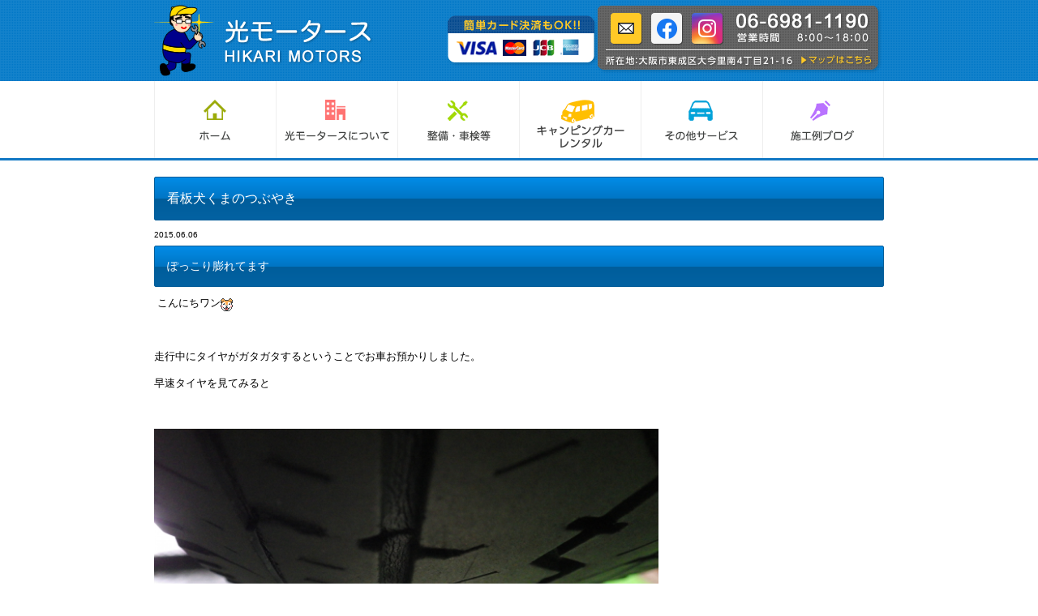

--- FILE ---
content_type: text/html; charset=UTF-8
request_url: https://hikarimotors.net/blog/2015/06/482/
body_size: 17981
content:
<!DOCTYPE html PUBLIC "-//W3C//DTD XHTML 1.0 Transitional//EN" "http://www.w3.org/TR/xhtml1/DTD/xhtml1-transitional.dtd">
<html xmlns="http://www.w3.org/1999/xhtml" xml:lang="ja" lang="ja">
<head><script>
  (function(i,s,o,g,r,a,m){i['GoogleAnalyticsObject']=r;i[r]=i[r]||function(){
  (i[r].q=i[r].q||[]).push(arguments)},i[r].l=1*new Date();a=s.createElement(o),
  m=s.getElementsByTagName(o)[0];a.async=1;a.src=g;m.parentNode.insertBefore(a,m)
  })(window,document,'script','//www.google-analytics.com/analytics.js','ga');

  ga('create', 'UA-55969252-1', 'auto');
　ga('require', 'displayfeatures');
  ga('send', 'pageview');

</script>
<meta name="viewport" content="width=device-width, initial-scale=1">
<meta http-equiv="Content-Type" content="text/html; charset=UTF-8" />
<meta http-equiv="X-UA-Compatible" content="IE=9">
<meta http-equiv="Content-Script-Type" content="text/javascript" />
<meta http-equiv="Content-Style-Type" content="text/css" />
<meta http-equiv="Cache-Control" content="no-cache" />
<meta http-equiv="Pragma" content="no-cache" />
<meta name="robots" content="INDEX,FOLLOW" />
<title>ぽっこり膨れてます | 看板犬くまのつぶやき | 車の整備・車検は大阪市東成区（今里）の光モータース</title>
<meta name="description" content="ブログのページです。" />
<meta name="keywords" content="ブログ" />

<!-- bootstrap -->
<link rel="stylesheet" href="https://maxcdn.bootstrapcdn.com/bootstrap/3.3.6/css/bootstrap.min.css" integrity="sha384-1q8mTJOASx8j1Au+a5WDVnPi2lkFfwwEAa8hDDdjZlpLegxhjVME1fgjWPGmkzs7" crossorigin="anonymous">
<script src="https://ajax.googleapis.com/ajax/libs/jquery/2.1.4/jquery.min.js"></script>
<script type="text/javascript">
$.noConflict();
</script>
<script src="https://maxcdn.bootstrapcdn.com/bootstrap/3.3.6/js/bootstrap.min.js" integrity="sha384-0mSbJDEHialfmuBBQP6A4Qrprq5OVfW37PRR3j5ELqxss1yVqOtnepnHVP9aJ7xS" crossorigin="anonymous"></script>

<script type="text/javascript" src="../../../../_administrator/css/default/js/contents.js"></script>

<link rel="stylesheet" href="../../../../_templates/hikarimotors02/css/style.css" />
<link rel="stylesheet" href="../../../../_administrator/css/default/contents_parts_2017.css" />
<link rel="stylesheet" href="../../../../_templates/hikarimotors02/css/custom.css" />

<link href="../../../../_administrator/css/lightbox.css" rel="stylesheet" type="text/css" media="screen" />
<script type="text/javascript" src="../../../../_administrator/js/slibs.js"></script>
<script type="text/javascript" src="https://design.secure-cms.net/host/script/script5.js" integrity="sha384-wDZXZOZYlKSTi1fcGV6n7FzLHcpOG8wkYBRAFCA5PMT56QIw/r7/iyVfGcRim7TA" crossorigin="anonymous"></script>
<script type="text/javascript">jQuery.noConflict();</script>
<script type="text/javascript" src="../../../../_administrator/js/common.js"></script>
<link href="../../../../_administrator/css/lightbox_2.css" rel="stylesheet" type="text/css" media="screen" />
<meta http-equiv="Content-Security-Policy" content="upgrade-insecure-requests">
<link href="../../../../_administrator/css/default/alert.css" rel="stylesheet" type="text/css" />
<link href="../../../../_administrator/css/index.php?from=login" rel="stylesheet" type="text/css" />
<script type="text/javascript" defer="defer" async="async" src="../../../../_administrator/js/llibs.js"></script>
<link href="../../../../_templates/_modules/blog/css/blog-entry.css" rel="stylesheet" type="text/css" />
<link href="../../../../_templates/_modules/blog/css/blog.css" rel="stylesheet" type="text/css" />
<link rel="shortcut icon" href="../../../../favicon.ico?f=1764309359" type="image/vnd.microsoft.icon">
<link rel="icon" href="../../../../favicon.ico?f=1764309359" type="image/vnd.microsoft.icon">
<link rel="alternate" type="application/rss+xml" title="看板犬くまのつぶやき RSS 1.0" href="../../../../blog/feed/rss10/" />
<script src="../../../../_templates/hikarimotors02/js/common.js"></script>
<script>get_cookie_banner_settings();</script>
<meta name="google-site-verification" content="B0U2KehJNrWq8yggYApBxPL-BO2JqZusuOIIAeqZyP4" /></head>

<body id="type1column">
<!-- ************************************************** id="header"  ************************************************** -->
<div id="header">
<div class="wrapper clearfix  ">
<div class="box"><div>
<div>
<header>
<div class="header-box">
<div class="hLogo"><a href="../../../../"><img class="logoLink" src="../../../../images/header/headerLogo.png" alt="光モータース ロゴ" /></a></div>
<div class="hCardContact"><img class="cardImg" src="../../../../images/header/headerCard.png" alt="光モータース カード" />
<div class="hContact">
<ul>
    <li><a href="../../../../contact/"><img src="../../../../images/common/btn-mail.png" alt="光モータース お問い合わせ" /></a></li>
    <li><a href="https://www.facebook.com/%E5%85%89%E3%83%A2%E3%83%BC%E3%82%BF%E3%83%BC%E3%82%B9-100999002081211/"><img src="../../../../images/common/btn-facebook.png" alt="facebook" /></a></li>
    <li><a href="https://www.instagram.com/hikari_i1946/" target="&rdquo;_blank&rdquo;"><img src="../../../../images/common/btn-instagram.png" alt="instagram" /></a></li>
</ul>
<div class="hmap"><a href="../../../../company#access_map" target="&rdquo;_blank&rdquo;"><img src="../../../../images/header/headerMap.png" alt="光モータース 地図" /></a></div>
</div>
</div>
</div>
</header>
</div>
</div></div>
<div class="icon-menu"><a href="#">メニュー</a></div>
<div class="hNav">
<ul id="normal" class="dropmenu"><!--
--><li>
<a class="menu" href="../../../../" target="_self"><img src="../../../../images/common/nav01.gif" alt="ホーム" /></a></li><li>
<a class="menu" href="../../../../company/" target="_self"><img src="../../../../images/common/nav02.gif" alt="光モータースについて" /></a></li><li>
<div class="menu"><img src="../../../../images/common/nav03.gif" alt="整備・車検等" /></div><ul><!--
--><li>
<a class="menu" href="../../../../maintenance/" target="_self">整備・車検</a></li><li>
<a class="menu" href="../../../../sales_insurance/" target="_self">新車・中古車販売</a></li><li>
<a class="menu" href="../../../../sales_insurance/" target="_self">保険のご相談</a></li><!--
--></ul></li><li>
<div class="menu"><img src="../../../../images/common/nav07.gif" alt="キャンピングカー" /></div><ul><!--
--><li>
<a class="menu" href="../../../../campingcar/" target="_self">クレソン</a></li><li>
<a class="menu" href="../../../../campingcar/tentomushi/" target="_self">テントむし</a></li><li>
<a class="menu" href="../../../../campingcar/reserve/" target="_self">予約フォーム</a></li><!--
--></ul></li><li>
<div class="menu"><img src="../../../../images/common/nav05.gif" alt="その他サービス" /></div><ul><!--
--><li>
<a class="menu" href="../../../../page9329/" target="_self">内装クリーニング</a></li><li>
<a class="menu" href="../../../../page9331/" target="_self">タイヤ預かり</a></li><li>
<a class="menu" href="../../../../page9332/" target="_self">ハイエースカスタム</a></li><!--
--></ul></li><li>
<a class="menu menu-selected" href="../../../../blog/" target="_self"><img src="../../../../images/common/nav06.gif" alt="施工ブログ" /></a></li><!--
--></ul>
</div>
</div>
</div>
<!-- ************************************************** // id="header" ************************************************** -->
<div id="wrapper">


<!-- id="topicpath" -->
<!--
<div id="topicpath">
<div class="wrapper clearfix">
<ul>
<li id="topicpathFirst"><a href="{site[home_url]}">{site[top_title]}</a></li><li><a href="../../../../blog/">看板犬くまのつぶやき</a></li><li>ぽっこり膨れてます</li></ul>
</div>
</div> -->
<!-- // id="topicpath" -->

<!-- ************************************************** id="container" ************************************************** -->
<div id="container">
<div class="wrapper clearfix">
<!-- ************************************************** id="contents" ************************************************** -->
<div id="contents">

<!-- id="upper" -->
<div id="upper">
</div>
<!-- // id="upper" -->

<!-- id="main" -->
<div id="main">

<div class="box blogIndividual">
<h1>看板犬くまのつぶやき</h1>
<div class="blogIndividualBox">

<!-- エントリー詳細 -->
<div class="blogEntry">
<p class="topicDate">2015.06.06</p>
<h2>ぽっこり膨れてます</h2>
<div class="blogEntryBody"><div>
<p>&nbsp;こんにちワン<img src="//hikarimotors.net/_administrator/editor/FCKeditor/editor/images/emoji/dog.gif" alt="" /></p>
<p>　</p>
<p>走行中にタイヤがガタガタするということでお車お預かりしました。</p>
<p>早速タイヤを見てみると</p>
<p>　　</p>
<p><img src="../../../../images/blog/606/RIMG0980.JPG" width="622" height="350" alt="" /></p>
<p>　　</p>
<p><img src="../../../../images/blog/606/RIMG0982.JPG" width="622" height="350" alt="" /></p>
<p></p>
<p>ずいぶん変形しちゃってるのおわかりいただけますか？？</p>
<p></p>
<p><img src="../../../../images/blog/606/RIMG0987.JPG" width="622" height="350" alt="" /></p>
<p>裏側もぽっこり膨らんでます。</p>
<p>外からはわかりませんが、タイヤのひび割れから水分が入るなどして</p>
<p>中のワイヤーが錆びて切れ、形が保てなくなっているのかもしれません。</p>
<p></p>
<p>このままだと走行中にバーストする可能性があり、とっても危険です<img src="//hikarimotors.net/_administrator/editor/FCKeditor/editor/images/emoji/impact.gif" alt="" /><img src="//hikarimotors.net/_administrator/editor/FCKeditor/editor/images/emoji/cd.gif" alt="" /><img src="//hikarimotors.net/_administrator/editor/FCKeditor/editor/images/emoji/impact.gif" alt="" /><img src="//hikarimotors.net/_administrator/editor/FCKeditor/editor/images/emoji/car.gif" alt="" /></p>
<p>　　</p>
<p></p>
<p>新しい物に交換しました<img src="//hikarimotors.net/_administrator/editor/FCKeditor/editor/images/emoji/shine.gif" alt="" /><img src="//hikarimotors.net/_administrator/editor/FCKeditor/editor/images/emoji/dog.gif" alt="" /></p>
<p>　</p>
<p>東成区・生野区・布施</p>
<p>車検・整備・販売・レンタカー　　</p>
<p style="font-size: 12.8000001907349px;">光モータース</p>
<p style="font-size: 12.8000001907349px;">大阪市東成区大今里南４-２１-１６</p>
<p style="font-size: 12.8000001907349px;">☎ 06-6981-1190　ＦＡＸ 06-6981-2007</p>
<p style="font-size: 12.8000001907349px;"><a href="http://hikarimotors.net/contact/">✉&nbsp;hotta@hikarimotors.net</a></p>
<p style="font-size: 12.8000001907349px;">　　</p>
<p style="font-size: 12.8000001907349px;"><a href="../../../../campingcar/">キャンピングカーレンタルはこちら<img src="https://hikarimotors.net/_administrator/editor/FCKeditor/editor/images/emoji/bus.gif" alt="" /><img src="https://hikarimotors.net/_administrator/editor/FCKeditor/editor/images/emoji/sun.gif" alt="" /></a>　　　　</p>
<p style="font-size: 12.8000001907349px;"><a href="http://hikarimotors.net/maintenance/">タイヤ保管サービスはこちら<img src="//hikarimotors.net/_administrator/editor/FCKeditor/editor/images/emoji/car.gif" alt="" style="border-style: none; border-width: initial;" /><img src="//hikarimotors.net/_administrator/editor/FCKeditor/editor/images/emoji/snow.gif" alt="" style="border-style: none; border-width: initial;" /><img src="//hikarimotors.net/_administrator/editor/FCKeditor/editor/images/emoji/car.gif" alt="" style="border-style: none; border-width: initial;" /><img src="//hikarimotors.net/_administrator/editor/FCKeditor/editor/images/emoji/snow.gif" alt="" style="border-style: none; border-width: initial;" /></a></p>
<p style="font-size: 12.8000001907349px;"><a href="http://hikarimotors.net/welfare/">福祉車両レンタルはこちら<img src="//hikarimotors.net/_administrator/editor/FCKeditor/editor/images/emoji/rvcar.gif" alt="" style="border-style: none; border-width: initial;" /><img src="//hikarimotors.net/_administrator/editor/FCKeditor/editor/images/emoji/wheelchair.gif" alt="" style="border-style: none; border-width: initial;" /><img src="//hikarimotors.net/_administrator/editor/FCKeditor/editor/images/emoji/rvcar.gif" alt="" style="border-style: none; border-width: initial;" /><img src="//hikarimotors.net/_administrator/editor/FCKeditor/editor/images/emoji/wheelchair.gif" alt="" style="border-style: none; border-width: initial;" /></a></p>
<p></p>
</div></div>
<div class="entryCategory">
<ul class="clearfix">
<li><a href="../../../../blog/category/5/">点検整備</a></li></ul>
</div><div class="entryFooter">
<ul class="clearfix">
<li class="entryAuthor">by スタッフ</li>
<li class="entryCreated">17:20</li>
<li class="entryCcomment"><a href="../../../../blog/2015/06/482/#comments">コメント(0)</a></li></ul>
</div>
</div>
<!-- // エントリー詳細 -->

<!-- トラックバック -->
<!-- // トラックバック -->

<!-- コメント -->
<div class="blogComments" id="comments">
<h3>コメント</h3>
<!-- コメント投稿 -->
<!-- コメント投稿 -->
</div><!-- // コメント -->

<!-- コメントフォーム -->
<div class="blogcommentsForm" id="commentsForm">
<form method="post" name="comments_form" class="commentForm" id="comments-form" action="../../../../blog/2015/06/482/post/"><input type="hidden" name="do" value="post" /><input type="hidden" name="cbm_cbe_id" value="482" /><h3>コメントフォーム</h3>


<fieldset>
<div class="commentFormBox">
<table>
<tbody>
<tr class="commentFormAuthor">
<th><label for="comment-author" accesskey="n">お名前&nbsp;<strong>※</strong></label></th>
<td><input tabindex="2" id="comment-author" name="cbm_username" value="" /><div class="errorMessage"></div>
</td>
</tr>
<tr class="commentFormEmail">
<th><label for="comment-email" accesskey="e">メールアドレス</label></th>
<td><input tabindex="3" id="comment-email" name="cbm_email" value="" /><div class="errorMessage"></div>
</td>
</tr>
<tr class="commentFormUrl">
<th><label for="comment-url" accesskey="u">URL</label></th>
<td><input tabindex="4" id="comment-url" name="cbm_url" value="" /></td>
</tr>
<tr class="commentFormText">
<th><label for="comment-text">コメント&nbsp;<strong>※</strong><p>(HTMLタグは使用できません)</p></label></th>
<td><textarea tabindex="6" accesskey="d" id="comment-text" name="cbm_comment" rows="10"></textarea><div class="errorMessage"></div>
</td>
</tr>
</tbody>
</table>
<div class="pageLink"><input type="submit" tabindex="7" accesskey="v" name="preview" id="comment-preview" class="formConfiBu" title="確認する" value="確認する" /></div>
</div>
</fieldset>
</form>
<div class="pageLink">
<ul class="clearfix">
<li class="prevBu"><a href="../../../../blog/2015/05/481/">ビフォーアフター</a></li><li><a href="../../../../blog/">main</a></li>
<li class="nextBu"><a href="../../../../blog/2015/06/483/">雨漏りです　　トヨエース</a></li></ul>
</div>
</div><!-- // コメントフォーム -->

</div>

</div>
</div>
<!-- // id="main" -->

<!-- id="bottom" -->
<div id="bottom">
</div>
<!-- // id="bottom" -->

<!-- id="opt" -->
<div id="opt" class="clearfix">

<!-- id="opt1" -->
<div id="opt1">
</div>
<!-- // id="opt1" -->

<!-- id="opt2" -->
<div id="opt2">
</div>
<!-- // id="opt2" -->

</div>
<!-- // id="opt" -->

</div>
<!-- ************************************************** // id="contents" ************************************************** -->


</div>
</div>
<!-- ************************************************** // id="container" ************************************************** -->
<!--
<div class="pageTop">
<div class="wrapper"><a href="#header">ページの先頭へ</a></div>
</div>
-->

</div>
<!-- ************************************************** id="footer" ************************************************** -->
<div id="footer">
<div class="wrapper clearfix  ">

<div class="naviBox footerNavi">
<ul class="clearfix"><!--
--><li>
<a class="menu" href="../../../../" target="_self">トップ</a></li><li>
<a class="menu" href="../../../../company/" target="_self">会社案内</a></li><li>
<a class="menu" href="../../../../sales_insurance/" target="_self">車の販売</a></li><li>
<a class="menu" href="../../../../maintenance/" target="_self">整備・車検</a></li><li>
<a class="menu" href="../../../../topics/" target="_self">お知らせ</a></li><li>
<a class="menu menu-selected" href="../../../../blog/" target="_self">看板犬くまのつぶやき</a></li><!--
--></ul>
</div><div class="box"><div>
<div class="sp-foot">
<div class="sp-tel"><a href="tel:06-6981-1190"><img src="../../../../images/common/f-tel.png" alt="tel:06-6981-1190" /></a></div>
<div class="sp-nav">
<ul>
    <li><a href="../../../../contact/"><img src="../../../../images/common/btn-mail.png" alt="光モータース お問い合わせ" /></a></li>
    <li><a href="https://www.facebook.com/%E5%85%89%E3%83%A2%E3%83%BC%E3%82%BF%E3%83%BC%E3%82%B9-100999002081211/"><img src="../../../../images/common/btn-facebook.png" alt="facebook" /></a></li>
    <li><a href="https://www.instagram.com/hikari_i1946/" target="&rdquo;_blank&rdquo;"><img src="../../../../images/common/btn-instagram.png" alt="instagram" /></a></li>
</ul>
</div>
</div>
</div></div>
<address><span>Copyright (C) Hikari Motors All Rights Reserved.</span></address>

</div>
</div>
<!-- ************************************************** // id="footer" ************************************************** -->
<div id="published" style="display:none">&nbsp;</div></body>
</html>

--- FILE ---
content_type: text/html; charset=UTF-8
request_url: https://hikarimotors.net/index.php?a=free_page/get_cookie_policy_setting/
body_size: 2329
content:
[{"site_path":"","cms_rev_no":"-1","site_title":"\u8eca\u306e\u6574\u5099\u30fb\u8eca\u691c\u306f\u5927\u962a\u5e02\u6771\u6210\u533a\uff08\u4eca\u91cc\uff09\u306e\u5149\u30e2\u30fc\u30bf\u30fc\u30b9","description":"\u8eca\u306e\u8cfc\u5165\u3001\u6574\u5099\u3001\u4e8b\u6545\u4fee\u7406\u3001\u8eca\u691c\u3084\u4fdd\u967a\u306e\u3054\u76f8\u8ac7\u306a\u3089\u5149\u30e2\u30fc\u30bf\u30fc\u30b9\u306b\u304a\u4efb\u305b\u304f\u3060\u3055\u3044\u3002\u798f\u7949\u8eca\u4e21\u306e\u4fee\u7406\u30fb\u6574\u5099\u3084\u30ec\u30f3\u30bf\u30eb\u30b5\u30fc\u30d3\u30b9\u3082\u884c\u3063\u3066\u304a\u308a\u307e\u3059\u3002\u5927\u962a\u5e02\u6771\u6210\u533a\u306e\u4eca\u91cc\u304b\u3089\u8eca\u306e\u5f15\u304d\u53d6\u308a\u306b\u4f3a\u3044\u307e\u3059\u3002","keyword":"\u798f\u7949\u8eca\u4e21,\u6574\u5099,\u30ad\u30e3\u30f3\u30d4\u30f3\u30b0\u30ab\u30fc\u30ec\u30f3\u30bf\u30eb,\u30cf\u30a4\u30a8\u30fc\u30b9\u67b6\u88c5,\uff32\uff25\uff36\uff2f\u30b7\u30fc\u30c8","site_mail":"hikari.m@ia8.itkeeper.ne.jp","copyright":"Copyright (C) Hikari Motors All Rights Reserved.","cms_language":"ja","cookie_consent_popup_flag":"0","cookie_consent_message":"","site_close_image":"","site_close_message":"","site_auto_backup":"1","site_auto_backup_limit":"4","tellink":"0","site_jquery_ver":"","site_jqueryui_ver":"","site_bootstrap_ver":"","site_jquery_autoloading":"1","_path":"","rev_no":"-1","_title":"\u8eca\u306e\u6574\u5099\u30fb\u8eca\u691c\u306f\u5927\u962a\u5e02\u6771\u6210\u533a\uff08\u4eca\u91cc\uff09\u306e\u5149\u30e2\u30fc\u30bf\u30fc\u30b9","ription":"\u8eca\u306e\u8cfc\u5165\u3001\u6574\u5099\u3001\u4e8b\u6545\u4fee\u7406\u3001\u8eca\u691c\u3084\u4fdd\u967a\u306e\u3054\u76f8\u8ac7\u306a\u3089\u5149\u30e2\u30fc\u30bf\u30fc\u30b9\u306b\u304a\u4efb\u305b\u304f\u3060\u3055\u3044\u3002\u798f\u7949\u8eca\u4e21\u306e\u4fee\u7406\u30fb\u6574\u5099\u3084\u30ec\u30f3\u30bf\u30eb\u30b5\u30fc\u30d3\u30b9\u3082\u884c\u3063\u3066\u304a\u308a\u307e\u3059\u3002\u5927\u962a\u5e02\u6771\u6210\u533a\u306e\u4eca\u91cc\u304b\u3089\u8eca\u306e\u5f15\u304d\u53d6\u308a\u306b\u4f3a\u3044\u307e\u3059\u3002","ord":"\u798f\u7949\u8eca\u4e21,\u6574\u5099,\u30ad\u30e3\u30f3\u30d4\u30f3\u30b0\u30ab\u30fc\u30ec\u30f3\u30bf\u30eb,\u30cf\u30a4\u30a8\u30fc\u30b9\u67b6\u88c5,\uff32\uff25\uff36\uff2f\u30b7\u30fc\u30c8","_mail":"hikari.m@ia8.itkeeper.ne.jp","right":"Copyright (C) Hikari Motors All Rights Reserved.","language":"ja","ie_consent_popup_flag":"0","ie_consent_message":"","_close_image":"","_close_message":"","_auto_backup":"1","_auto_backup_limit":"4","ink":"0","_jquery_ver":"","_jqueryui_ver":"","_bootstrap_ver":"","_jquery_autoloading":"1"}]

--- FILE ---
content_type: text/css
request_url: https://hikarimotors.net/_templates/hikarimotors02/css/style.css
body_size: 467
content:
@charset "utf-8";

@import url("reset.css");
@import url("layout.css");
@import url("blog_layout.css");
@import url("base.css");
@import url("font.css");
@import url("parts.css");
@import url("blog_parts.css");
@import url("menu.css");
@import url("contents_parts.css");
@import url("ec.css");


@import url("custom.css");
@import url("color.css");


/* ----------------------------------------------------------------------------------------

	エディター用
	
		editor.css にはエディターの背景色を記述
		FOR_EDITOR 内はエディターで表示するスタイルを記述

---------------------------------------------------------------------------------------- */

@import url("editor.css");


/* FOR_EDITOR */

/* /FOR_EDITOR */


--- FILE ---
content_type: text/css
request_url: https://hikarimotors.net/_templates/hikarimotors02/css/custom.css
body_size: 3696
content:
@charset "utf-8";

img {
	max-width: 100%;
	height: auto;
}

.parts_img_type12_img img,
.parts_img_type19_box img {
	width: 100%;
	max-width: none;
}

#header {
	position: relative;
	margin-bottom: 20px;
}

#header .box {
	margin-bottom: 0;
}


/* ---------------------------------------------------------------------- 

	hNav

---------------------------------------------------------------------- */

.icon-menu {
	display: none;
	overflow: hidden;
	position: absolute;
	top: 20px;
	right: 20px;
	width: 40px;
	height: 40px;
	background: url("../images/custom/icon-menu.png") no-repeat center center;
	background-size: contain;
	text-indent: -1000px;
}

@media screen and (max-width: 767px) {
	
	.icon-menu {
		display: block;
	}
	
}

.hNav {
	border-bottom: 3px solid #1278c4;
}

.dropmenu {
	box-sizing: border-box;
	max-width: 940px;
	margin: 0 auto;
	padding: 0 20px;
	list-style-type: none;
}

.dropmenu:before, .dropmenu:after{
	content: "";
 	display: table;
}

.dropmenu:after{
	clear: both;
}

.dropmenu li {
	position: relative;
	width: 16.6666667%;
	float: left;
	margin: 0;
	padding: 0;
	background: transparent none;
	text-align: center;
}

.dropmenu li a,
.dropmenu li > div {
	display: block;
	margin: 0;
	padding: 0;
	border-left: 1px solid #eee;
	line-height: 1;
	text-decoration: none;
}

.dropmenu li:last-child a {
	border-right: 1px solid #eee;
}

.dropmenu li ul {
	overflow: hidden;
	list-style: none;
	position: absolute;
	z-index: 9999;
	top: 100%;
	left: 0;
	margin: 0;
	padding: 3px 0 0;
	border-radius: 0 0 4px 4px;
	background: #1278c4 none;
}

.dropmenu li ul li {
	width: 100%;
	border: none;
}

.dropmenu li ul li a {
	padding: 12px 10px 12px 24px;
	background: url(../images/common/arrow_white.png) no-repeat 10px 14px;
	border: none;
	border-bottom: 1px solid #fff;
	text-align: left;
	color: #fff;
	font-size: 12px;
}

.dropmenu li ul li a:hover {
	color: #8cccfb !important;
	opacity: 1;
	filter: alpha(opacity=100);
}

.dropmenu li ul li:last-child a {
	border: none;
}

.dropmenu li ul li {
	overflow: hidden;
	height: 0;
	transition: .2s;
}

.dropmenu li:hover ul li {
	overflow: visible;
	height: auto;
}

@media screen and (max-width: 767px) {
	
	.dropmenu {
		display: none;
		padding: 0;
	}

	.dropmenu li {
		float: none;
		width: 100%;
		border-bottom: 1px solid #eee;
	}

	.dropmenu li a,
	.dropmenu li > div {
		border-left: none;
	}

	.dropmenu li:last-child a {
		border-right: none;
	}

	.dropmenu li ul {
		position: static;
		overflow: visible;
		margin: 0;
		padding: 0;
		border-radius: 0;
		background: #1278c4;
	}

	.dropmenu li ul li {
		overflow: visible;
		height: auto;
	}

	.dropmenu li:hover ul li {
		height: auto;
	}
	
	.dropmenu li ul li a {
		padding: 16px 10px 16px 24px;
		background-position: 12px 20px;
		font-size: 16px;
	}
	
}


/* ---------------------------------------------------------------------- 

	hImg

---------------------------------------------------------------------- */

@media screen and (max-width: 767px) {
	
	.hImg {
		height: 220px !important;
		background-size: auto 220px !important;
	}

}

#cmsMobileButton {
	display: none;
}


/* ---------------------------------------------------------------------- 

	2025/03/07追加 ボタンデザイン

---------------------------------------------------------------------- */

a.btn_04 { 
	display: inline-block; /* ブロック要素からインラインブロックに変更 */
	text-align: center;
	vertical-align: middle;
	text-decoration: none;
	margin: auto;
	padding: 1rem 4rem;
	font-weight: bold;
	border: 2px solid #0284DA;
	background: #0284DA;
	color: #fff;
	border-radius: 100vh;
	transition: 0.5s;
	white-space: nowrap; /* 改行を防ぐ（必要に応じて） */
}
a.btn_04:hover {
	color: #0284DA;
	background: #CFECFF;
}

--- FILE ---
content_type: text/css
request_url: https://hikarimotors.net/_templates/hikarimotors02/css/layout.css
body_size: 5556
content:
@charset "utf-8";

/* ---------------------------------------------------------------------------------------- 

	全体のレイアウト
	
	#main部分のレイアウト
	
		・トピックス一覧 [ MODULE:topics-topics_list ]
		・トピックス記事本文 [ MODULE:topics-topics_article ]	
		・サイト内検索 [ MODULE:search ]	
		・フォーム [ MODULE:mailform-form ]
		・フォーム確認 [ MODULE:mailform-confirm ]
		・フォーム完了 [ MODULE:mailform-complate ]
		・アルバム [ MODULE:album ]

---------------------------------------------------------------------------------------- */

#header {
	padding: 0 0 0;
}

#container {
	margin: 0 0 10px;
}

#contents {
	width: 100%;
	max-width: 900px;
}

#opt1 {
	float: left;
	width: 61.111111%;
}

#opt2 {
	float: right;
	width: 37.222222%;
}

@media screen and (max-width: 767px) {
	
	#opt1 {
		float: none;
		width: 100%;
	}

	#opt2 {
		float: right;
		width: 100%;
	}
	
}


#footer {
width: 100%;
height: 150px;
background: url(../images/footer/footerBg.png) repeat-x;
font-size: 20px;
color: #fff;
text-align: center;
}



/* ---------------------------------------------------------------------------------------- 

	トピックス一覧 [ MODULE:topics-topics_list ]

---------------------------------------------------------------------------------------- */

.topicsListBox {
	margin: 0 0 15px;
	padding: 0 0 15px;
	background: url(../images/common/line_bot.gif) repeat-x left bottom;
}

.topicsListBox .topicDigestImgOn .topicDigestText {
	float: left;
	width: calc( 100% - 120px );
}

.topicsListBox .topicDigestImgOn .topicDigestPhoto {
	float: right;
	width: 100px;
}

.topicsListBox h2 {
	height: auto;
	margin: 0 0 10px;
	padding: 0;
	background: none;
	border: none;
	line-height: 1.3;
	color: #333333;
}

.topicsListBox h2 a {
	padding: 0 0 0 16px;
	background: url(../images/common/arrow.gif) no-repeat 0 4px;
}

.topicsListBox p {
	margin: 0 0 5px;
	font-size: 92%;
}

.topicsListBox p.topicDate {
	font-size: 77%;
}

.topicsList .pageLink { padding-top: 30px;}

.topicsList .pageLink ul li {
	float: none;
	display: inline;
}


/* ---------------------------------------------------------------------------------------- 

	トピックス記事本文 [ MODULE:topics-topics_article ]

---------------------------------------------------------------------------------------- */

.topicsArticle .topicDate {
	margin: 0 0 5px;
	font-size: 77%;
}

.topicsArticlePhoto,
.topicsArticleBody {
	margin: 0 0 30px;
}


/* ---------------------------------------------------------------------------------------- 

	サイト内検索 [ MODULE:search ]

---------------------------------------------------------------------------------------- */

.searchResults {
	margin-bottom: 15px;
	padding: 15px 0;
	border: 1px solid #cdcdcd;
	text-align: center;
}

.searchBoxList {
	margin: 0 0 60px;
}

.search .topicDate {
	margin: 0 0 5px;
	font-size: 77%;
}

.search .pageLink ul li {
	float: none;
	display: inline;
}


/* ---------------------------------------------------------------------------------------- 

	フォーム [ MODULE:mailform-form ]

---------------------------------------------------------------------------------------- */

#mailForm tr th strong {
	color: #ff0000;
}

.inputText,
textarea {
	padding: 5px;
	border: 1px solid #cdcdcd;
	line-height: 1.6;
}

.infoMessage {
	margin-top: 5px;
	font-size: 77%;
}

.errorMessage {
	margin-top: 5px;
	font-size: 77%;
	color: #ff0000;
}

.pageLink {
	text-align: center;
}

.pageLink ul { margin: 0;}

.formConfirm .pageLink .pageLinkBox ul {
	width: 294px;
	margin: 0 auto;
}

.formConfirmBox .pageLink ul {
	width: 294px;
	margin: 0 auto;
}

.pageLink ul li {
	float: left;
	padding: 0 20px;
	background: none;
}

.formConfiBu {
	height: 55px;
	width: 136px;
	padding: 55px 0 0 0;
	border: none;
	background: url(../images/common/bu_confi.jpg) no-repeat 0 0;
	cursor: pointer;
}

.pageLink ul li.returnBu { padding-top: 20px;}

.returnBu a,
a.returnBu {
	overflow: hidden;
	display: block;
	height: 0 !important;
	height /**/: 35px;
	width: 78px;
	padding: 35px 0 0 0;
	border: none;
	background: url(../images/common/bu_prev.jpg) no-repeat 0 0;
	cursor: pointer;
}

.formSendBu {
	height: 55px;
	width: 136px;
	padding: 55px 0 0 0;
	border: none;
	background: url(../images/common/bu_send.jpg) no-repeat 0 0;
	cursor: pointer;
}


/* ---------------------------------------------------------------------------------------- 

	フォーム確認 [ MODULE:mailform-confirm ]

---------------------------------------------------------------------------------------- */

.formConfirm table tr th { width: 200px;}


/* ---------------------------------------------------------------------------------------- 

	フォーム完了 [ MODULE:mailform-complate ]

---------------------------------------------------------------------------------------- */

/* ---------------------------------------------------------------------------------------- 

	アルバム [ MODULE:album ]

---------------------------------------------------------------------------------------- */

.albumList .albumListBox .albumText { width: 685px !important;}
.album .albumListBox .albumThumbWrap { float: left; width: 390px;}
.album .albumListBox .albumComment { float: right; width: 500px;}
.albumList .albumThumb { margin: 0 8px 10px 0;}
#sl0base { background: #cecece !important;}
#sl0slider { background: #0175c2 !important;}
.albumList .pageLink,
.albumDetail .pageLink { margin-bottom: 15px;}
.albumList .pageLink ul li,
.albumDetail .pageLink ul li { float: none; display: inline;}

.albumThumb { 
	/float: left;
}

--- FILE ---
content_type: text/css
request_url: https://hikarimotors.net/_templates/hikarimotors02/css/blog_layout.css
body_size: 4895
content:
@charset "utf-8";

/* ---------------------------------------------------------------------------------------- 

	ブログの#main部分のレイアウト
	
		・エントリー一覧 [ MODULE:blog-entry ]
		・エントリー詳細ページ [ MODULE:blog-individual ]
		・コメント入力の確認 [ MODULE:blog-comment_post ]	
		・検索結果 [ MODULE:blog-search ]
		・カテゴリーアーカイブ [ MODULE:blog-category_archives ]
		・月別アーカイブ [ MODULE:blog-monthly_archives ]	
		・アーカイブ [ MODULE:blog-archives ]	
	
---------------------------------------------------------------------------------------- */

/* ---------------------------------------------------------------------------------------- 

	エントリー [ MODULE:blog-entry ]	

---------------------------------------------------------------------------------------- */

.blogEntryListBox {
	margin: 0 0 60px;
}

.blogEntryListBox .topicDate {
	margin: 0 0 5px;
	font-size: 77%;
}

.pageMore {
	margin-bottom: 15px;
}

.pageMore a {
	overflow: hidden;
	display: block;
	width: 89px;
	height: 0 !important;
	height /**/: 35px;
	padding: 35px 0 0 0;
	background: url(../images/common/bu_more.jpg) no-repeat 0 0;
}

.entryCategory {
	margin: 0 0 15px;
	padding: 15px;
	border: 1px solid #e0e0e0;
}

.entryCategory ul {
	margin: 0;
}

.entryCategory ul li {
	float: left;
	padding: 0 15px 0 0;
	background: none;
}

.entryCategory ul li a {
	display: block;
	white-space: nowrap;
	text-decoration: none;
}

.entryFooter ul li {
	float: left;
	padding-right: 15px;
}

.entryFooter ul li a {
	display: block;
	white-space: nowrap;
	text-decoration: none;
}

.blogEntry .pageLink ul li {
	float: none;
	display: inline;
}


/* ---------------------------------------------------------------------------------------- 

	エントリー個別アーカイブ 詳細ページ [ MODULE:blog-individual ]	

---------------------------------------------------------------------------------------- */

.blogEntry,
.blogTrackbacks,
.blogComments,
.blogcommentsForm,
.blogEntryMore {
	margin: 0 0 30px;
}

.blogIndividualBox .topicDate {
	margin: 0 0 5px;
	font-size: 77%;
}

.blogCommentsBox {
	margin: 0 0 15px;
}

.blogTrackbacksBody,
.blogCommentsBody {
	float: left;
	width: 668px !important;
	width /**/: 690px;
	border: 1px solid #cdcdcd;
	padding: 10px;
}

.blogCommentsName {
	float: right;
	width: 200px;
}

.blogCommentsName ul li {
	padding: 0;
	background: none;
}

.blogCommentsName ul li.topicDate {
	margin-bottom: 5px;
	font-size: 77%;
}

.commentFormBox table tr th strong {
	color: #ff0000;
}

.trackUrl input,
.commentFormBox table tr td input,
.commentFormBox table tr td textarea {
	width: 400px;
	padding: 5px;
	border: 1px solid #cdcdcd;
	line-height: 1.6;
}

.blogIndividual .pageLink {
	padding-bottom: 30px;
}

.blogIndividual .pageLink ul li {
	float: none;
	display: inline;
}


/* ---------------------------------------------------------------------------------------- 

	コメント入力の確認 [ MODULE:blog-comment_post ]	

---------------------------------------------------------------------------------------- */

.blogCommentPost .pageLink ul {
	width: 294px;
	margin: 0 auto;
}


/* ---------------------------------------------------------------------------------------- 

	検索結果 [ MODULE:blog-search ]

---------------------------------------------------------------------------------------- */

.blogSearchResults {
	margin-bottom: 15px;
	padding: 15px 0;
	border: 1px solid #cdcdcd;
	text-align: center;
}

.blogSearchList {
	margin: 0 0 60px;
}

.blogSearchList .topicDate {
	margin: 0 0 5px;
	font-size: 77%;
}

.blogSearchBox .pageLink ul li {
	float: none;
	display: inline;
}


/* ---------------------------------------------------------------------------------------- 

	カテゴリーアーカイブ [ MODULE:blog-category_archives ]	

---------------------------------------------------------------------------------------- */

.blogCategoryArchivesList {
	margin: 0 0 60px;
}

.blogCategoryArchivesList .topicDate {
	margin: 0 0 5px;
	font-size: 77%;
}


/* ---------------------------------------------------------------------------------------- 

	月別アーカイブ [ MODULE:blog-monthly_archives ]	

---------------------------------------------------------------------------------------- */

.blogMonthlArchivesList {
	margin: 0 0 60px;
}

.blogMonthlArchivesList .topicDate {
	margin: 0 0 5px;
	font-size: 77%;
}

.blogMonthlArchivesBox .pageLink ul li {
	float: none;
	display: inline;
}


/* ---------------------------------------------------------------------------------------- 

	アーカイブ [ MODULE:blog-archives ]	

---------------------------------------------------------------------------------------- */

.blogArchivesBox dl dt,
.blogArchivesBox dl dd {
	line-height: 1.6;
}

.blogArchivesBox dl dd {
	margin: -1.6em 0 15px;
	padding: 0 0 15px 8em;
	background: url(../images/common/line_bot.gif) repeat-x left bottom;
}

--- FILE ---
content_type: text/css
request_url: https://hikarimotors.net/_templates/hikarimotors02/css/base.css
body_size: 8027
content:
@charset "utf-8";

body {
	background: #fff;
	font-size: 13px;
	color: #000000;
	font-family: "メイリオ",Verdana, "ＭＳ Ｐゴシック", "ヒラギノ角ゴ Pro W3", Arial, Helvetica, sans-serif;
}

#wrapper {
	box-sizing: border-box;
	width: 100%;
	max-width: 940px;
	margin: 0 auto;
	padding: 0 20px;
}

p {	margin-bottom: 1em; line-height: 1.6;}

strong {}

a { color: #5c5c5c;}
a:hover { color: #000;}

.textC { text-align: center;}
.textR { text-align: right;}

.left { float: left;}
.right { float: right;}

address { margin-top: 5px; padding-bottom: 30px; font-size: 77%;}


/* ---------------------------------------------------------------------------------------- 

	h[x}	

---------------------------------------------------------------------------------------- */

h1 {
	margin: 0 0 10px;
	padding: 15px;
	background: rgb(2,140,231);
	background: -webkit-linear-gradient(rgba(2,140,231,1) 0%, rgba(0,117,196,1) 50%, rgba(0,93,155,1) 50%, rgba(3,98,162,1) 100%);
	background: -o-linear-gradient(rgba(2,140,231,1) 0%, rgba(0,117,196,1) 50%, rgba(0,93,155,1) 50%, rgba(3,98,162,1) 100%);
	background: linear-gradient(rgba(2,140,231,1) 0%, rgba(0,117,196,1) 50%, rgba(0,93,155,1) 50%, rgba(3,98,162,1) 100%);
	border: 1px solid #025c98;
	border-radius: 2px;
	line-height: 1.4;
	color: #fff;
	font-size: 122%;
}

h2 {
	margin: 0 0 10px;
	padding: 15px;
	background: rgb(2,140,231);
	background: -webkit-linear-gradient(rgba(2,140,231,1) 0%, rgba(0,117,196,1) 50%, rgba(0,93,155,1) 50%, rgba(3,98,162,1) 100%);
	background: -o-linear-gradient(rgba(2,140,231,1) 0%, rgba(0,117,196,1) 50%, rgba(0,93,155,1) 50%, rgba(3,98,162,1) 100%);
	background: linear-gradient(rgba(2,140,231,1) 0%, rgba(0,117,196,1) 50%, rgba(0,93,155,1) 50%, rgba(3,98,162,1) 100%);
	border: 1px solid #025c98;
	border-radius: 2px;
	line-height: 1.4;
	color: #fff;
	font-size: 107%;
}

h3 {
	margin: 0 0 10px;
	padding: 20px 15px;
	background: rgb(255,255,255);
	background: -webkit-linear-gradient(rgba(255,255,255,1) 0%, rgba(255,255,255,1) 50%, rgba(240,240,240,1) 50%, rgba(250,250,250,1) 98%, rgba(11,101,161,1) 98%);
	background: -o-linear-gradient(rgba(255,255,255,1) 0%, rgba(255,255,255,1) 50%, rgba(240,240,240,1) 50%, rgba(250,250,250,1) 98%, rgba(11,101,161,1) 98%);
	background: linear-gradient(rgba(255,255,255,1) 0%, rgba(255,255,255,1) 50%, rgba(240,240,240,1) 50%, rgba(250,250,250,1) 98%, rgba(11,101,161,1) 98%);
	border: 1px solid #f0f0f0;
	border-radius: 2px;
	line-height: 1.4;
	font-size: 107%;
}

h4 {
	margin: 0 0 10px;
	padding: 10px 0 10px 13px;
	background: url(../images/main/h4_main.gif) no-repeat 0 14px;
	border-top: 1px solid #cfcece;
	border-bottom: 1px solid #cfcece;
	line-height: 1.3;
	font-size: 107%;
}

h5 {
	margin: 0 0 10px;
	padding: 0 0 0 13px;
	background: url(../images/main/h5_main.gif) no-repeat 0 4px;
	line-height: 1.3;
}

h6 {
	margin: 0 0 10px;
	padding-bottom: 10px;
	border-bottom: 2px solid #e0e0e0;
	line-height: 1.3;
}


/* ---------------------------------------------------------------------------------------- 

	list	

---------------------------------------------------------------------------------------- */

ul,ol {
	margin-bottom: 1em;
}

li {
	line-height: 2.2;
}

ul li {
	padding: 0 0 0 15px;
	background: url(../images/common/li_bg.gif) no-repeat 0 8px;
}


/* ---------------------------------------------------------------------------------------- 

	table	

---------------------------------------------------------------------------------------- */

table {
	width: 100%;
	margin-bottom: 1em;
	border-top: 1px solid #e0e0e0;
	border-left: 1px solid #e0e0e0;
}

table th,
table td {
	padding: 10px;
	border-right: 1px solid #e0e0e0;
	border-bottom: 1px solid #e0e0e0;
	vertical-align: top;
	line-height: 1.6;
}

table th { background: #e0e0e0 url(../images/common/th_bg.gif) no-repeat left top;}

@media screen and (max-width: 767px) {
	
	form th {
		display: block;
		width: 100%;
	}
	
	form td {
		display: block;
		width: 100%;
	}

}


/* ---------------------------------------------------------------------------------------- 

	common	

---------------------------------------------------------------------------------------- */

.box { margin: 0 0 20px;}


/* ---------------------------------------------------------------------------------------- 

	header	

---------------------------------------------------------------------------------------- */

#logo { font-size: 136%; margin-bottom: 10px;}

#siteDesc { font-size: 77%;}


/* ---------------------------------------------------------------------------------------- 

	topicpath	

---------------------------------------------------------------------------------------- */

#topicpath {
	overflow: hidden;
	height: 40px;
	margin: 0 0 20px;
	padding: 0 5px;
	background: url(../images/common/pagetop_bg.jpg) no-repeat 0 0;
	text-align: right;
	font-size: 77%;
}

#topicpath ul {
	margin: 0;
}

#topicpath ul li {
	display: inline;
	height: 40px;
	padding: 0 5px 0 10px;
	background: url(../images/common/topicpath_li.gif) no-repeat center left;
	line-height: 40px;
}

#topicpath ul li#topicpathFirst {
	background: none;
}


/* ---------------------------------------------------------------------------------------- 

	pageTop	

---------------------------------------------------------------------------------------- */

.pageTop {
	overflow: hidden;
	height: 36px !important;
	height /**/: 40px;
	margin: 0 0 20px;
	padding: 4px 3px 0 0;
	background: url(../images/common/pagetop_bg.jpg) no-repeat 0 0;
}

.pageTop a {
	overflow: hidden;
	display: block;
	height: 0 !important;
	height /**/: 34px;
	width: 108px;
	margin: 0 0 0 auto;
	padding: 34px 0 0 0;
	background: url(../images/common/bu_pagetop.jpg) no-repeat 0 0;
}


a:hover {
	opacity:0.25;
	filter: alpha(opacity=25);
}

header {
	width: 100%;
	height: 100px;
	background: url(../images/header/headerBg.png) repeat-x;
}

.header-box {
	display: flex;
	align-items: center;
	justify-content: space-between;
	box-sizing: border-box;
	max-width: 940px;
	height: 100%;
	margin: 0 auto;
	padding: 16px 20px;
}

.hCardContact {
	display: flex;
	align-items: center;
	justify-content: space-between;
}

.hContact {
	position: relative;
	width: 353px;
	height: 86px;
	background: url(../images/header/headerContact.png) no-repeat;
}

.hContact ul {
	position: absolute;
	top: 8px;
	left: 10px;
	display: flex;
	margin: 0;
}

.hContact li {
	padding: 0 5px;
	background-image: none;
}

.hmap {
	position: absolute;
	left: 250px;
	top: 60px;
}

@media screen and (max-width: 767px) {
	
	header {
		height: auto;
		background: #1278c4 none;
	}
	
	.header-box {
		padding-top: 0;
		padding-bottom: 0;
	}
	
	.hLogo a {
		display: block;
		width: 148px;
		margin: 0 auto;
		padding: 16px 0;
	}

	.hLogo .logoLink {
		float: none;
		margin: 0;
	}

	.hCardContact {
		display: none;
	}
	
}


/* ---------------------------------------------------------------------------------------- 

	footer	

---------------------------------------------------------------------------------------- */

.sp-foot {
	display: none;
}

@media screen and (max-width: 767px) {
	
	body {
		padding-bottom: 60px;
	}

	.sp-foot {
		position: fixed;
		left: 0;
		right: 0;
		bottom: 0;
		display: flex;
		justify-content: space-between;
		align-items: center;
		height: 60px;
		padding: 10px;
		background-color: #1278c4;
	}

	.sp-tel {}

	.sp-nav ul {
		display: flex;
		align-items: center;
		margin: 0;
		padding: 0;
	}

	.sp-nav li {
		padding: 0 5px;
		background-image: none;
	}

}

/* ---------------------------------------------------------------------------------------- 

	clearfix	

---------------------------------------------------------------------------------------- */

.clearfix:after {
    content: "."; 
    display: block; 
    height: 0;
    clear: both; 
    visibility: hidden;
	font-size: 0.1em;
}

.clearfix {
	display: inline-block;
}

/*\*/
* html .clearfix { height: 1%;}
.clearfix { display: block;}
/**/

--- FILE ---
content_type: text/css
request_url: https://hikarimotors.net/_templates/hikarimotors02/css/parts.css
body_size: 5159
content:
@charset "utf-8";

/* ---------------------------------------------------------------------------------------- 

	サイト内検索 [ MODULE:search_form ]	

---------------------------------------------------------------------------------------- */

.siteSearchText {
	height: 19px !important;
	height /**/: 31px;
	padding: 5px;
	border: 1px solid #cdcdcd;
	line-height: 1.6;
}

#side .siteSearchText { width: 178px !important; width /**/: 190px; margin-bottom: 10px;}
#upper .siteSearchText,
#bottom .siteSearchText { float: left; width: 818px !important; width /**/: 835px;}
#opt1 .siteSearchText { float: left; width: 473px !important; width /**/: 485px;}
#opt2 .siteSearchText { width: 323px !important; width /**/: 335px; margin-bottom: 10px;}

.siteSearchTextBu {
	height: 35px;
	width: 60px;
	padding: 35px 0 0 0;
	border: none;
	background: url(../images/common/bu_search.jpg) no-repeat 0 0;
	cursor: pointer;
}

#side .siteSearchTextBu { background: url(../images/common/bu_side_search.jpg) no-repeat 0 0;}


/* ---------------------------------------------------------------------------------------- 

	営業カレンダーモジュール [ MODULE:business_calendar ]	

---------------------------------------------------------------------------------------- */

.businessCalendarBody,
.businessCalendarInfo {
	margin-bottom: 5px;
}

.businessCalendar table {
	margin: 5px 0;
}

.businessCalendar table tr th,
.businessCalendar table tr td {
	padding: 5px 0;
	text-align: center;
}

.businessCalendarInfo {
	line-height: 1.3;
}


/* ---------------------------------------------------------------------------------------- 

	トピックスモジュール [ MODULE:topics_digest ]	

---------------------------------------------------------------------------------------- */

.topicsDigestBox {
	margin: 0 0 15px;
	padding: 0 0 15px;
	background: url(../images/common/line_bot.gif) repeat-x left bottom;
}

.topicsDigestBox h3,
.topicsDigestBox h4 {
	height: auto;
	margin: 0 0 10px;
	padding: 0;
	background: none;
	line-height: 1.3;
	border: none;
}

.topicsDigestBox h3 a,
.topicsDigestBox h4 a {
	padding: 0 0 0 16px;
	background: url(../images/common/arrow.gif) no-repeat 0 4px;
}

.topicsDigestBox p {
	margin: 0 0 5px;
	font-size: 92%;
}

.topicsDigestBox p.topicDate {
	font-size: 77%;
}

.topicDigestLink {
	text-align: right;
}

.topicDigestLink a {
	overflow: hidden;
	display: block;
	width: 107px;
	height: 0 !important;
	height /**/: 35px;
	margin: 0 0 0 auto;
	padding: 35px 0 0 0;
	background: url(../images/common/bu_topic_digest.jpg) no-repeat 0 0;
}

#side .topicDigestLink a { background: url(../images/common/bu_side_topic_digest.jpg) no-repeat 0 0;}


/* ---------------------------------------------------------------------------------------- 

	暦アーカイブ [ MODULE:topics_index ]	

---------------------------------------------------------------------------------------- */

.topicsIndex h2 a { color: #fff;}

.topicsIndex ul { margin: 0;}

.topicsIndex ul li{
	margin-bottom: 5px;
	padding: 0 0 5px;
	background: url(../images/common/line_bot.gif) repeat-x left bottom;
}

.topicsIndex ul li a {
	padding: 0 0 0 16px;
	background: url(../images/common/arrow.gif) no-repeat 0 4px;
}


/* ---------------------------------------------------------------------------------------- 

	RSSリーダー [ MODULE:rssreader ]	

---------------------------------------------------------------------------------------- */

.rssreader ul { margin: 0;}

.rssreader ul li{
	margin-bottom: 5px;
	padding: 0 0 5px;
	background: url(../images/common/line_bot.gif) repeat-x left bottom;
}

.rssreader ul li a {
	padding: 0 0 0 16px;
	background: url(../images/common/arrow.gif) no-repeat 0 4px;
}


/* ---------------------------------------------------------------------------------------- 

	モバイルサイトQRコード [ mobile_qr ]	

---------------------------------------------------------------------------------------- */

.mobileQrBox {
	text-align: center;
}


/* ---------------------------------------------------------------------------------------- 

	アルバムメニュー [ MODULE:album_index ]

---------------------------------------------------------------------------------------- */

.albumIndex h2 a { color: #fff;}

.albumIndex ul { margin: 0;}

.albumIndex ul li{
	margin-bottom: 5px;
	padding: 0 0 5px;
	background: url(../images/common/line_bot.gif) repeat-x left bottom;
}

.albumIndex ul li a {
	padding: 0 0 0 16px;
	background: url(../images/common/arrow.gif) no-repeat 0 4px;
}


/* ---------------------------------------------------------------------------------------- 

	TW.ガジェット [ twitter ]	

---------------------------------------------------------------------------------------- */

#twtr-widget-1 {
	margin-bottom: 30px;
}

#twtr-widget-1 h3,
#twtr-widget-1 h4 {
	height: auto;
	margin: 0;
	padding: 0;
	background: none;
	border: none;
}


/* ---------------------------------------------------------------------------------------- 

	イベントカレンダー[ MODULE:event_calendar ]	

---------------------------------------------------------------------------------------- */

.eventCalendar table.calendar th,
.eventCalendar table.calendar td {
	font-size: 100% !important;
	text-align: center;
}

--- FILE ---
content_type: text/css
request_url: https://hikarimotors.net/_templates/hikarimotors02/css/blog_parts.css
body_size: 4444
content:
@charset "utf-8";


/* ---------------------------------------------------------------------------------------- 

	ブログのブロックパーツ類
	
		・最近のエントリー			[ MODULE:blog_recent ]	
		・カレンダーモジュール		[ MODULE:blog_calendar ]
		・月別アーカイブ一覧		[ MODULE:blog_monthly ]
		・カテゴリー一覧			[ MODULE:blog_category ]
		・ブログ内検索				[ MODULE:blog_search ]	
		・フィード					[ MODULE:blog_feed ]
	
---------------------------------------------------------------------------------------- */

/* ---------------------------------------------------------------------------------------- 

	最近のエントリー [ MODULE:blog_recent ]	

---------------------------------------------------------------------------------------- */

.blogRecentList dl { margin: 0 0 10px;}

.blogRecentList dl dd {
	margin-bottom: 5px;
	padding: 0 0 10px;
	background: url(../images/common/line_bot.gif) repeat-x left bottom;
}

.blogRecentList dl dt {
	font-size: 77%;
	padding-bottom: 5px;
}

.blogRecentList dl dd a {
	padding: 0 0 0 16px;
	background: url(../images/common/arrow.gif) no-repeat 0 4px;
}

.blogRecentLink {
	text-align: right;
}

.blogRecentLink a {
	overflow: hidden;
	display: block;
	width: 107px;
	height: 0 !important;
	height /**/: 35px;
	margin: 0 0 0 auto;
	padding: 35px 0 0 0;
	background: url(../images/common/bu_topic_digest.jpg) no-repeat 0 0;
}

#side .blogRecentLink a { background: url(../images/common/bu_side_topic_digest.jpg) no-repeat 0 0;}


/* ---------------------------------------------------------------------------------------- 

	カレンダーモジュール [ MODULE:blog_calendar ]	

---------------------------------------------------------------------------------------- */

.blogCalendar table {
	margin-bottom: 0;
}

.blogCalendar table tr th,
.blogCalendar table tr td {
	padding: 5px 0;
	text-align: center;
}


/* ---------------------------------------------------------------------------------------- 

	月別アーカイブ一覧 [ MODULE:blog_monthly ]	

---------------------------------------------------------------------------------------- */

.blogMonthly h2 a { color: #fff;}

.blogMonthly ul { margin: 0;}

.blogMonthly ul li{
	margin-bottom: 5px;
	padding: 0 0 5px;
	background: url(../images/common/line_bot.gif) repeat-x left bottom;
}

.blogMonthly ul li a {
	padding: 0 0 0 16px;
	background: url(../images/common/arrow.gif) no-repeat 0 4px;
}


/* ---------------------------------------------------------------------------------------- 

	カテゴリー一覧 [ MODULE:blog_category ]	

---------------------------------------------------------------------------------------- */

.blogCategory ul { margin: 0;}

.blogCategory ul li{
	margin-bottom: 5px;
	padding: 0 0 5px;
	background: url(../images/common/line_bot.gif) repeat-x left bottom;
}

.blogCategory ul li a {
	padding: 0 0 0 16px;
	background: url(../images/common/arrow.gif) no-repeat 0 4px;
}


/* ---------------------------------------------------------------------------------------- 

	ブログ内検索 [ MODULE:blog_search ]	

---------------------------------------------------------------------------------------- */

.blogSearchText {
	height: 19px !important;
	height /**/: 31px;
	padding: 5px;
	border: 1px solid #cdcdcd;
	line-height: 1.6;
}

#side .blogSearchText { width: 178px !important; width /**/: 190px; margin-bottom: 10px;}
#upper .blogSearchText,
#bottom .blogSearchText { float: left; width: 818px !important; width /**/: 835px;}
#opt1 .blogSearchText { float: left; width: 473px !important; width /**/: 485px;}
#opt2 .blogSearchText { width: 323px !important; width /**/: 335px; margin-bottom: 10px;}

.searchLink { text-align: right;}

#upper .searchLink,
#bottom .searchLink,
#opt1 .searchLink { float: right; width: 60px;}

.blogSearchTextBu {
	height: 35px;
	width: 60px;
	padding: 35px 0 0 0;
	border: none;
	background: url(../images/common/bu_search.jpg) no-repeat 0 0;
	cursor: pointer;
}

#side .blogSearchTextBu { background: url(../images/common/bu_side_search.jpg) no-repeat 0 0;}


/* ---------------------------------------------------------------------------------------- 

	フィード [ MODULE:blog_feed ]	

---------------------------------------------------------------------------------------- */

.blogFeedList ul { margin: 0;}

.blogFeedList ul li{
	margin-bottom: 5px;
	padding: 0 0 5px;
	background: url(../images/common/line_bot.gif) repeat-x left bottom;
}

.blogFeedList ul li a {
	padding: 0 0 0 16px;
	background: url(../images/common/arrow.gif) no-repeat 0 4px;
}

--- FILE ---
content_type: text/css
request_url: https://hikarimotors.net/_templates/hikarimotors02/css/menu.css
body_size: 8079
content:
@charset "utf-8";

/* ---------------------------------------------------------------------------------------- 

	[header]

---------------------------------------------------------------------------------------- */

.headerNavi {
	width: 901px;
	height: 55px;
	margin: 0 auto 20px auto;
}

.upperNavi,
.bottomNavi {
	/zoom: 1;
}

.headerNavi ul {
	width: 100%;
}

.headerNavi ul li {
	float: left;
	list-style-type: none;
        background: none;
        padding-left: 0;
        
}

.headerNavi ul li {
	/display:inline;
	/zoom:1;
	/vertical-align:top;
}/*IE7*/


.headerNavi ul li a {
	display: block;
	text-decoration: none;
	color: #333;
}

.headerNavi ul li div {
	padding: 10px 25px;
}

.headerNavi ul li a:hover {
	color: #0175c2 !important;
	background: url(../images/header/bg_hnavi_02.gif) repeat-x left top;
}



/* ---------------------------------------------------------------------------------------- 

	[upper]

---------------------------------------------------------------------------------------- */

.upperNavi {
	margin: 0 0 30px;
	background: url(../images/menu/uppernavi_bg.jpg) repeat-y left top;
}

.upperNaviTop { background: url(../images/menu/uppernavi_top.jpg) no-repeat left top;}
.upperNaviBottom { background: url(../images/menu/uppernavi_bottom.jpg) no-repeat left bottom; padding: 15px;}

.upperNavi ul {
	margin: 0;
}

.upperNavi ul li {
	float: left;
	margin: 0 10px 0 0;
	padding: 0;
	background: url(../images/menu/footernavi_li.gif) no-repeat right center;
}

.upperNavi ul li a {
	display: block;
	padding: 0 10px 0 0;
	white-space: nowrap;
	text-decoration: none;
}


/* ---------------------------------------------------------------------------------------- 

	[bottom]

---------------------------------------------------------------------------------------- */

.bottomNavi {
	margin: 0 0 30px;
	background: url(../images/menu/uppernavi_bg.jpg) repeat-y left top;
}

.bottomNaviTop { background: url(../images/menu/uppernavi_top.jpg) no-repeat left top;}
.bottomNaviBottom { background: url(../images/menu/uppernavi_bottom.jpg) no-repeat left bottom; padding: 15px;}

.bottomNavi ul {
	margin: 0;
}

.bottomNavi ul li {
	float: left;
	margin: 0 10px 0 0;
	padding: 0;
	background: url(../images/menu/footernavi_li.gif) no-repeat right center;
}

.bottomNavi ul li a {
	display: block;
	padding: 0 10px 0 0;
	white-space: nowrap;
	text-decoration: none;
}


/* ---------------------------------------------------------------------------------------- 

	[opt1]

---------------------------------------------------------------------------------------- */

.opt1Navi {
	margin-bottom: 30px;
}

.opt1Navi ul {
	margin: 0;
}

.opt1Navi ul li {
	padding: 0;
	background: url(../images/common/line_bot.gif) repeat-x left bottom;
}

.opt1Navi ul li a {
	display: block;
	padding: 5px 0 5px 16px;
	background: url(../images/common/arrow.gif) no-repeat 0 10px;
}


/* 第2階層
-------------------------------------------- */

.opt1Navi ul li ul li {
	padding: 0;
	background: url(../images/common/line_bot.gif) repeat-x left top;
}

.opt1Navi ul li ul li a {
	padding: 5px 0 5px 31px;
	background: url(../images/common/arrow.gif) no-repeat 15px 10px;
}


/* 第3階層
-------------------------------------------- */

.opt1Navi ul li ul li ul li a {
	padding: 5px 0 5px 46px;
	background: url(../images/common/arrow.gif) no-repeat 30px 10px;
}


/* ---------------------------------------------------------------------------------------- 

	[opt2]

---------------------------------------------------------------------------------------- */

.opt2Navi {
	margin-bottom: 30px;
}

.opt2Navi ul {
	margin: 0;
}

.opt2Navi ul li {
	padding: 0;
	background: url(../images/common/line_bot.gif) repeat-x left bottom;
}

.opt2Navi ul li a {
	display: block;
	padding: 5px 0 5px 16px;
	background: url(../images/common/arrow.gif) no-repeat 0 10px;
}


/* 第2階層
-------------------------------------------- */

.opt2Navi ul li ul li {
	padding: 0;
	background: url(../images/common/line_bot.gif) repeat-x left top;
}

.opt2Navi ul li ul li a {
	padding: 5px 0 5px 31px;
	background: url(../images/common/arrow.gif) no-repeat 15px 10px;
}


/* 第3階層
-------------------------------------------- */

.opt2Navi ul li ul li ul li a {
	padding: 5px 0 5px 46px;
	background: url(../images/common/arrow.gif) no-repeat 30px 10px;
}


/* ---------------------------------------------------------------------------------------- 

	[side][right]

---------------------------------------------------------------------------------------- */

#side .sideNavi { overflow: hidden; margin-bottom: 30px; background: url(../images/menu/sidenavi_bg.jpg) repeat-y left top;}
.sideNaviTop { background: url(../images/menu/sidenavi_top.jpg) no-repeat left top;}
.sideNaviBottom { padding: 10px 5px; background: url(../images/menu/sidenavi_bottom.jpg) no-repeat left bottom;}

#side .sideNavi ul {
	margin: 0;
}

#side .sideNavi ul li {
	padding: 0;
	border-bottom: 1px solid #dddddd;
	background: #fdfdfd url(../images/menu/sidenavi_li.jpg) repeat-x left top;
}

#side .sideNavi ul li a {
	display: block;
	width: 149px !important;
	width /**/: 180px;
	padding: 10px 5px 10px 26px;
	background: url(../images/common/arrow.gif) no-repeat 10px 15px;
}


/* 第2階層
-------------------------------------------- */

#side .sideNavi ul li ul li {
	border-top: 1px solid #dddddd;
	border-bottom: none;
}

#side .sideNavi ul li ul li a {
	width: 134px !important;
	width /**/: 180px;
	padding: 10px 5px 10px 41px;
	background: url(../images/common/arrow.gif) no-repeat 25px 15px;
}


/* 第3階層
-------------------------------------------- */

#side .sideNavi ul li ul li ul li a {
	width: 119px !important;
	width /**/: 180px;
	padding: 10px 5px 10px 56px;
	background: url(../images/common/arrow.gif) no-repeat 40px 15px;
}


/* ---------------------------------------------------------------------------------------- 

	[right]

---------------------------------------------------------------------------------------- */

#side . ul {
	margin: 0;
}

#side .rightNavi { overflow: hidden; margin-bottom: 30px; background: url(../images/menu/sidenavi_bg.jpg) repeat-y left top;}
.rightNaviTop { background: url(../images/menu/sidenavi_top.jpg) no-repeat left top;}
.rightNaviBottom { padding: 10px 5px; background: url(../images/menu/sidenavi_bottom.jpg) no-repeat left bottom;}

#side .rightNavi ul {
	margin: 0;
}

#side .rightNavi ul li {
	padding: 0;
	border-bottom: 1px solid #dddddd;
	background: #fdfdfd url(../images/menu/sidenavi_li.jpg) repeat-x left top;
}

#side .rightNavi ul li a {
	display: block;
	width: 149px !important;
	width /**/: 180px;
	padding: 10px 5px 10px 26px;
	background: url(../images/common/arrow.gif) no-repeat 10px 15px;
}


/* 第2階層
-------------------------------------------- */

#side .rightNavi ul li ul li {
	border-top: 1px solid #dddddd;
	border-bottom: none;
}

#side .rightNavi ul li ul li a {
	width: 134px !important;
	width /**/: 180px;
	padding: 10px 5px 10px 41px;
	background: url(../images/common/arrow.gif) no-repeat 25px 15px;
}


/* 第3階層
-------------------------------------------- */

#side .rightNavi ul li ul li ul li a {
	width: 119px !important;
	width /**/: 180px;
	padding: 10px 5px 10px 56px;
	background: url(../images/common/arrow.gif) no-repeat 40px 15px;
}


/* ---------------------------------------------------------------------------------------- 

	[footer]

---------------------------------------------------------------------------------------- */

.footerNavi {
	box-sizing: border-box;
	width: 100%;
	max-width: 940px;
	margin: 25px auto 20px;
	padding: 0 20px;
	font-size: 77%;
}

.footerNavi ul {
	width: 100%;
	max-width: 664px;
	margin: 0 auto;
}

#footer .footerNavi ul li {
	float: left;
	margin: 0 10px 0 0;
	padding: 0;
	background: url(../images/footer/footernavi_li.png) no-repeat right center;
text-align:center;
}

#footer .footerNavi ul li a {
	display: block;
	padding: 0 10px 0 0;
	white-space: nowrap;
	text-decoration: none;
color: #fff;
}

--- FILE ---
content_type: text/css
request_url: https://hikarimotors.net/_templates/hikarimotors02/css/contents_parts.css
body_size: 24288
content:
@charset "utf-8";

/* ---------------------------------------------------------------------------------------- 

	マージン

---------------------------------------------------------------------------------------- */

.parts_img_type22_img,
.parts_img_type23_img,
.cparts-var04-type08c .cparts-img-block {
	margin-bottom: 10px;
}

.cparts-var03-type12a .cparts-ttl-block {
	margin: 0;
	padding: 0;
}

div.cparts-var03-type02 table {
	margin-top: 0;
}


/* ---------------------------------------------------------------------------------------- 

	ヘッダーパーツ

---------------------------------------------------------------------------------------- */

#logo {
	font-size: 180%;
	margin-bottom: 10px;
}
#siteDesc {
	font-size: 80%;
}
/* 小中大ボタン */
.fontSize ul li {
	display: inline-block;
	padding: 2px;
	min-width: 20px;
	min-height: 20px;
	border: 1px solid #ccc;	
	text-align: center;
	font-size: 12px;
	background: #eee;
	color: #333;
	cursor: pointer;
}
body.column1 .fontSize ul li:before,
body.column2 .fontSize ul li:before {
	display: none;
}
.right .fontSize {
	margin-right: 15px;
}


/* ---------------------------------------------------------------------------------------- 

	ページの先頭へ戻る

---------------------------------------------------------------------------------------- */

.parts_other_bupageTopBox {
	margin: 0 0 30px;
}

.parts_other_bupageTopBox a {
	overflow: hidden;
	display: block;
	width: 108px;
	height: 0 !important;
	height /**/: 35px;
	margin: 0 0 0 auto;
	padding: 35px 0 0;
	background: url(../images/parts/bu_pagetop.jpg) no-repeat 0 0;
}


/* ---------------------------------------------------------------------------------------- 

	ページを印刷

---------------------------------------------------------------------------------------- */

.parts_other_buPrintBox {
	margin: 0 0 30px;
}

.parts_other_buPrintBox a {
	overflow: hidden;
	display: block;
	width: 183px;
	height: 0 !important;
	height /**/: 55px;
	margin: 0 auto;
	padding: 55px 0 0;
	background: url(../images/parts/bu_print.jpg) no-repeat 0 0;
}


/* ---------------------------------------------------------------------------------------- 

	よくある質問

---------------------------------------------------------------------------------------- */

.qaList {
	margin: 0 0 30px;
	padding: 15px;
	border: 1px solid #e0e0e0
}

.qaList dl dt {
	margin-bottom: 12px;
	padding: 0 10px 10px 25px;
	border-bottom: 1px solid #e0e0e0;
	background: url(../images/parts/faq_q.jpg) no-repeat 0 0;
	line-height: 1.6;
}

.qaList dl dd {
	padding: 0 0 0 25px;
	background: url(../images/parts/faq_a.jpg) no-repeat 0 0;
	line-height: 1.6;
}


/* ---------------------------------------------------------------------------------------- 

	リンクと説明

---------------------------------------------------------------------------------------- */

.explanList {
	margin: 0 0 30px;
	padding: 15px;
	border: 1px solid #e0e0e0
}

.explanList dl dt {
	margin-bottom: 12px;
	padding: 0 10px 10px 16px;
	background: url(../images/common/arrow.gif) no-repeat 0 6px;
	border-bottom: 1px solid #e0e0e0;
	line-height: 1.6;
}

.explanList dl dd {
	line-height: 1.6;
}


/* ---------------------------------------------------------------------------------------- 

	リンク

---------------------------------------------------------------------------------------- */


/* ---------------------------------------------------------------------------------------- 

	線

---------------------------------------------------------------------------------------- */

.parts_text_type02,
.parts_text_type04,
.parts_text_type06,
.parts_text_type08 {
	margin: 0 0 15px;
	border: 1px solid #e0e0e0;
}


/* ---------------------------------------------------------------------------------------- 

	スライダー

---------------------------------------------------------------------------------------- */
.container_skitter {
	/* レスポンシブ非対応 */
}
/* ---------------------------------------------------------------------------------------- 

	検索フォーム
---------------------------------------------------------------------------------------- */
#header .siteSearch h2 {
	display:none;
}

.parts_h_type16 .parts_h_type16_ja,
.parts_h_type16 .parts_h_type16_en {
	display: inline-block;
	margin: 0;
}


/* ---------------------------------------------------------------------------------------- 

	コンテンツパーツ共通

---------------------------------------------------------------------------------------- */

/* --------------------------------
 * サイズ
 * ------------------------------*/
.parts_h_type07_box,
.parts_h_type08_box,
.parts_h_type09_box,
.parts_h_type10_box,
.parts_h_type11_box,
.parts_h_type12_box,
.parts_h_type13_box,
.parts_h_type14_box,
.parts_img_type03_box ,
.parts_img_type04_box ,
.parts_img_type05_box ,
.parts_img_type08_box {
	width: 50%;
}
/* 画像 */
.parts_h_type07_box div img,
.parts_h_type08_box .parts_h_type08_imgBox img,
.parts_h_type09_box.left div img,
.parts_h_type10_box.right div img,
.parts_h_type11_box.right div img,
.parts_h_type12_box.left div img,
.parts_img_type03_box.left img,
.parts_img_type04_box.right img,
.parts_img_type05_box img,
.parts_img_type06_box_01 img,
.parts_img_type06_box_02 img,
.parts_img_type06_box_03 img,
.parts_img_type07_box_01 img,
.parts_img_type07_box_02 img,
.parts_img_type07_box_03 img,
.parts_img_type07_box_04 img,
.parts_img_type08_box img,
.parts_img_type09_box_01 .parts_img_type09_img img,
.parts_img_type09_box_02 .parts_img_type09_img img,
.parts_img_type09_box_03 .parts_img_type09_img img,
.parts_img_type10_box_01 .parts_img_type10_img img,
.parts_img_type10_box_02 .parts_img_type10_img img,
.parts_img_type10_box_03 .parts_img_type10_img img,
.parts_img_type10_box_04 .parts_img_type10_img img,
.parts_img_type11_box .parts_img_type11_img img,
.parts_img_type12_box_01 .parts_img_type12_img img,
.parts_img_type12_box_02 .parts_img_type12_img img,
.parts_img_type12_box_03 .parts_img_type12_img img,
.parts_img_type13_box_01 .parts_img_type13_img img,
.parts_img_type13_box_02 .parts_img_type13_img img,
.parts_img_type13_box_03 .parts_img_type13_img img,
.parts_img_type13_box_04 .parts_img_type13_img img,
.parts_img_type14_box_01 img,
.parts_img_type14_box_02 img,
.parts_img_type15_box_01 img,
.parts_img_type15_box_03 img,
.parts_img_type16_box_02 img,
.parts_img_type16_box_03 img,
.parts_img_type17_box_01 img,
.parts_img_type17_box_03 img,
.parts_img_type18_box_02 img,
.parts_img_type18_box_04 img,
.parts_img_type22_imgBox img,
.parts_img_type23_imgBox img,
.parts_img_type24_box_01 img,
.parts_img_type24_box_02 img,
.parts_img_type24_box_03 img,
.parts_img_type24_box_04 img,
.parts_img_type24_box_05 img,
.parts_img_type25_box_01 img,
.parts_img_type25_box_02 img,
.parts_img_type25_box_03 img,
.parts_img_type25_box_04 img,
.parts_img_type25_box_05 img,
.parts_img_type25_box_06 img {
	width: 100%;
}
.parts_h_type14_box img,
.parts_h_type15_box_01 img,
.parts_h_type15_box_02 img,
.parts_h_type15_box_03 img {
	margin: 0 1% 5px 0;
	max-width: 50%;
	float: left;
}
.parts_img_type06_box_01,
.parts_img_type06_box_02,
.parts_img_type06_box_03,
.parts_h_type15_box_01,
.parts_h_type15_box_02,
.parts_h_type15_box_03 {
	width: 33.3333%;
}
.parts_img_type07_box_01,
.parts_img_type07_box_02,
.parts_img_type07_box_03,
.parts_img_type07_box_04 {
	width: 25%;
}
/* 見出し系 - 左）見出しと画像　右)テキスト */
.parts_img_type09_box_01,
.parts_img_type09_box_02,
.parts_img_type09_box_03 {
	width: 33.3333%;
}
.parts_img_type10_box_01,
.parts_img_type10_box_02,
.parts_img_type10_box_03,
.parts_img_type10_box_04 {
	width: 25%;
}
.parts_img_type11_box {
	width: 50%;
}
.parts_img_type12_box_01,
.parts_img_type12_box_02,
.parts_img_type12_box_03 {
	width: 33.3333%;
}
/* 画像とテキストの4セット */
.parts_img_type13_box_01,
.parts_img_type13_box_02,
.parts_img_type13_box_03,
.parts_img_type13_box_04 {
	width: 25%;
}
/* 左）画像　中）画像　右)テキスト */
.parts_img_type14_box_01,
.parts_img_type14_box_02,
.parts_img_type14_box_03 {
	width: 33.3333%;
}
/* 画像系 - 左）画像　中）テキスト　右)画像 */
.parts_img_type15_box_01,
.parts_img_type15_box_02,
.parts_img_type15_box_03 {
	width: 33.3333%;
}
.parts_img_type16_box_01,
.parts_img_type16_box_02,
.parts_img_type16_box_03 {
	width: 33.3333%;
}
/* 画像系 - 左）テキスト　中左）画像　中右）テキスト　右）画像 */
.parts_img_type17_box_01,
.parts_img_type17_box_02,
.parts_img_type17_box_03,
.parts_img_type17_box_04 {
	width: 25%;
}
.parts_img_type18_box_01,
.parts_img_type18_box_02,
.parts_img_type18_box_03,
.parts_img_type18_box_04 {
	width: 25%;
}
.parts_img_type19_box {
	width: 100%;
}
.parts_img_type19_box img {
	width: 100%;
}
/* 左）画像　右）テキストの2セット */
.parts_img_type20_box,
.parts_img_type20_box {
	width: 50%;
}
/* 左）画像　右）テキストの3セット */
.parts_img_type21_box_01,
.parts_img_type21_box_02,
.parts_img_type21_box_03 {
	width: 33.3333%;
}
.parts_img_type20_box .parts_img_type20_imgBox,
.parts_img_type21_box_01 .parts_img_type21_imgBox,
.parts_img_type21_box_02 .parts_img_type21_imgBox,
.parts_img_type21_box_03 .parts_img_type21_imgBox {
	width: 100px;
	overflow: hidden;
}
.parts_img_type20_box .parts_img_type20_imgBox img,
.parts_img_type21_box_01 .parts_img_type21_imgBox img,
.parts_img_type21_box_02 .parts_img_type21_imgBox img,
.parts_img_type21_box_03 .parts_img_type21_imgBox img {
	width: 100%;
}
.parts_img_type20_txtBox,
.parts_img_type21_txtBox {
	width: calc(100% - 100px);
}
/* 画像(右・キャプション付)とテキスト【3】 */
.parts_img_type22_box,
.parts_img_type22_imgBox {
	width: 50%;
}
/* 画像(左・キャプション付)とテキスト【3】 */
.parts_img_type23_box,
.parts_img_type23_imgBox {
	width: 50%;
}
/* 画像5列 */
.parts_img_type24_box_01,
.parts_img_type24_box_02,
.parts_img_type24_box_03,
.parts_img_type24_box_04,
.parts_img_type24_box_05 {
	width: 20%;
}
/* 画像6列 */
.parts_img_type25_box_01,
.parts_img_type25_box_02,
.parts_img_type25_box_03,
.parts_img_type25_box_04,
.parts_img_type25_box_05,
.parts_img_type25_box_06 {
	width: 16.666%;
}

.parts_tabel_type07_tableBox {
	width: 75%;
}
.parts_tabel_type07_textBox {
	width: 25%;
}
.parts_tabel_type08_tableBox {
	width: 75%;
}
.parts_tabel_type08_textBox {
	width: 25%;
}
.parts_tabel_type09_tableBox {
	width: 75%;
}
.parts_tabel_type09_imgBox {
	width: 25%;
}
.parts_tabel_type10_tableBox {
	width: 75%;
}
.parts_tabel_type10_imgBox {
	width: 25%;
}
/* テキスト系 - テキスト（2列） */
.parts_text_type03_box {
	width: 50%;
}
/* テキスト系 - テキスト（2列）枠線付き */
.parts_text_type04_box {
	width: 50%;
}
/* テキスト系 - テキスト（3列） */
.parts_text_type05_box_01,
.parts_text_type05_box_02,
.parts_text_type05_box_03 {
	width: 33.3333%;
}
/* テキスト系 - テキスト（3列）枠線付き */
.parts_text_type06_box_01,
.parts_text_type06_box_02,
.parts_text_type06_box_03 {
	width: 33.3333%;
}
/* テキスト系 - テキスト（4列） */
.parts_text_type07_box_01,
.parts_text_type07_box_02,
.parts_text_type07_box_03,
.parts_text_type07_box_04 {
	width: 25%;
}
/* テキスト系 - テキスト（4列）枠線付き */
.parts_text_type08_box_01,
.parts_text_type08_box_02,
.parts_text_type08_box_03,
.parts_text_type08_box_04 {
	width: 25%;
}
/* 表組系 - 画像 */
div[class^="parts_tabel_type"] img {
	width: 100%;
	display: block;
}
.column2 .parts_text_type16 {
	width: 100%;
	margin-left: 0;
	margin-left: 0;
	padding-left: 15px;
	padding-right: 15px;
}
/* --------------------------------
 * 余白調整
 * ------------------------------*/
/* 見出し系・画像系 */
div[class^="parts_h_type"],
div[class^="parts_img_type"] {
	padding-top: 10px;
	padding-bottom: 10px;
}
div[class^="parts_h_type"].right,
div[class^="parts_img_type"].right {
	padding-left: 10px;
}
div[class^="parts_h_type"].left,
div[class^="parts_img_type"].left {
	padding-right: 10px;
}
div[class^="parts_h_type"].right h4,
div[class^="parts_h_type"].left h4 {
	margin-top: 0;
}
/* テキスト系 */
div[class^="parts_text_type"].left,
div[class^="parts_text_type"].right,
div[class^="box parts_text_type"] {
	padding-top: 15px;
	padding-bottom: 15px;
	padding-right: 10px;
	padding-left: 10px;
}
/* 表組系 */
div[class^="parts_tabel_type"] {
	padding-top: 15px;
	padding-bottom: 15px;
}
div[class^="parts_tabel_type"].right {
	padding-left: 10px;
}
div[class^="parts_tabel_type"].left {
	padding-right: 10px;
}
/* --------------------------------
 * その他
 * ------------------------------*/
/* 表組系 - 表(見出し：下) */
.parts_tabel_type04 caption,
.parts_tabel_type06 caption {
	caption-side: bottom;
}
/* 画像系 - 画像(右)とテキスト【1】 */
.parts_img_type02_img {
	float: right;
	margin-left: 15px;
	max-width: 50%;
}
/* 画像系 - 画像(左)とテキスト【1】 */
.parts_img_type01_img {
	float: left;
	margin-right: 15px;
	max-width: 50%;
}
/* テキスト系 - スクロールバー付きテキストボックス */
.parts_text_type12 {
	height: 180px;
	overflow-y: scroll;
	padding: 14px;
}
.parts_img_type20_txtBox,
.parts_img_type21_txtBox {
	padding-top: 10px;
	padding-bottom: 10px;
}
/* ----------------------------------------------------------------------

	新規パーツ [2017.11.26]

---------------------------------------------------------------------- */
.parts_h_type17_box_text h4:before,
.parts_h_type17_box_text h4:after,
.parts_h_type18_box_text h4:before,
.parts_h_type18_box_text h4:after {
	display: none;
}
.parts_h_type21_head h4:before,
.parts_h_type21_head h4:after,
.parts_h_type22_head h4:before,
.parts_h_type22_head h4:after {
	display: none;
}
.parts_h_type23_box_head h4:before,
.parts_h_type23_box_head h4:after {
	display: none;
}
.parts_img_type35_text {
	text-align: center;
	padding-left: 0;
}
.parts_img_type35_text h4:before,
.parts_img_type35_text h4:after {
	display: none;
}

.parts_img_type36_text h4:before,
.parts_img_type36_text h4:after,
.parts_img_type37_text h4:before,
.parts_img_type37_text h4:after {
	display: none;
}
.parts_free_type05_text h1,
.parts_free_type06_text h1,
.parts_free_type07_text h1,
.parts_free_type08_text h1,
.parts_free_type09_box_text h1 {
	display: block;
}
#contents .parts_free_type05_text h1:before,
#contents .parts_free_type05_text h1:after,
#contents .parts_free_type06_text h1:before,
#contents .parts_free_type06_text h1:after,
#contents .parts_free_type07_text h1:before,
#contents .parts_free_type07_text h1:after,
#contents .parts_free_type08_text h1:before,
#contents .parts_free_type08_text h1:after,
#contents .parts_free_type09_box_text h1:before,
#contents .parts_free_type09_box_text h1:after {
	display: none;
}
/* ----------------------------------------------------------------
 * スマホ
 * --------------------------------------------------------------*/
@media (max-width: 767px) {
	/* --------------------------------
	 * 見出し系・画像系
	 * ------------------------------*/
	.parts_h_type07_box,
	.parts_h_type08_box,
	.parts_h_type09_box,
	.parts_h_type10_box,
	.parts_h_type11_box,
	.parts_h_type12_box,
	.parts_h_type13_box,
	.parts_h_type14_box,
	.parts_h_type15_box_01,
	.parts_h_type15_box_02,
	.parts_h_type15_box_03 {
		width: 100%;
	}
	div[class^="parts_h_type"].right,
	div[class^="parts_img_type"].right {
		padding-left: 0px;
	}
	div[class^="parts_h_type"].left,
	div[class^="parts_img_type"].left {
		padding-right: 0px;
	}
	/* 画像系 - 左）テキスト　中左）画像　中右）テキスト　右）画像 */
	.parts_img_type18_box_01,
	.parts_img_type18_box_02,
	.parts_img_type18_box_03,
	.parts_img_type18_box_04 {
		width: 100%;
	}
	/* 左）画像　右）テキストの2セット / 左）画像　右）テキストの3セット */
	.parts_img_type20_box,
	.parts_img_type20_box,
	.parts_img_type21_box_01,
	.parts_img_type21_box_02,
	.parts_img_type21_box_03 {
		width: 100%;
	}
	.parts_img_type20_box .parts_img_type20_imgBox,
	.parts_img_type21_box_01 .parts_img_type21_imgBox,
	.parts_img_type21_box_02 .parts_img_type21_imgBox,
	.parts_img_type21_box_03 .parts_img_type21_imgBox {
		margin-right: 10px;
	}
	.parts_img_type20_txtBox,
	.parts_img_type21_txtBox {
		width: calc(100% - 110px);
	}
	/* 画像 - 左）テキスト　中）画像　右)画像 */
	.parts_img_type16_box_01,
	.parts_img_type16_box_02,
	.parts_img_type16_box_03 {
		width: 100%;
	}
	/* 画像系 - 左）テキスト　中左）画像　中右）テキスト　右）画像 */
	.parts_img_type17_box_01,
	.parts_img_type17_box_02,
	.parts_img_type17_box_03,
	.parts_img_type17_box_04 {
		width: 100%;
	}
	/* 画像系 - 左）画像　中）テキスト　右)画像 */
	.parts_img_type15_box_01,
	.parts_img_type15_box_02,
	.parts_img_type15_box_03 {
		width: 100%;
	}
	/* 画像系 - 画像(右)とテキスト1 */
	.parts_img_type04_box {
		width: 100%;
	}
	/* 画像系 - 画像とテキストの2セット */
	.parts_img_type11_box {
		width: 100% !important;
	}
	/* 画像系 - 画像とテキストの3セット */
	.parts_img_type12_box_01,
	.parts_img_type12_box_02,
	.parts_img_type12_box_03 {
		width: 100% !important;
	}
	/* 画像系 - 画像(右)とテキスト【1】 */
	.parts_img_type04_img {
		width: 100%;
	}
	/* 左）画像　中）画像　右)テキスト */
	.parts_img_type14_box_01,
	.parts_img_type14_box_02,
	.parts_img_type14_box_03 {
		width: 100%;
	}
	/* 画像(左)とテキスト【1】 */
	.parts_img_type03_box {
		width: 100%;
	}
	/* 画像2列 */
	.parts_img_type05_box {
		width: 100%;
	}
	/* 画像3列 */
	.parts_img_type06_box_01,
	.parts_img_type06_box_02,
	.parts_img_type06_box_03 {
		width: 100%;
	}
	/* 画像4列 */
	.parts_img_type07_box_01,
	.parts_img_type07_box_02,
	.parts_img_type07_box_03,
	.parts_img_type07_box_04 {
		width: 100%;
	}
	/* 画像とテキストの4セット */
	.parts_img_type13_box_01,
	.parts_img_type13_box_02,
	.parts_img_type13_box_03,
	.parts_img_type13_box_04 {
		width: 100%;
	}
	/* 画像とリンクテキストの2セット */
	.parts_img_type08_box {
		width: 100%;
	}
	/* 画像とリンクテキストの3セット */
	.parts_img_type09_box_01,
	.parts_img_type09_box_02,
	.parts_img_type09_box_03 {
		width: 100%;
	}
	/* 画像とリンクテキストの4セット */
	.parts_img_type10_box_01,
	.parts_img_type10_box_02,
	.parts_img_type10_box_03,
	.parts_img_type10_box_04 {
		width: 100%;
	}
	/* 画像(右・キャプション付)とテキスト【3】 */
	.parts_img_type22_box,
	.parts_img_type22_imgBox {
		width: 100%;
	}
	/* 画像(左・キャプション付)とテキスト【3】 */
	.parts_img_type23_box,
	.parts_img_type23_imgBox {
		width: 100%;
	}
	/* 画像5列 */
	.parts_img_type24_box_01,
	.parts_img_type24_box_02,
	.parts_img_type24_box_03,
	.parts_img_type24_box_04,
	.parts_img_type24_box_05 {
		width: 100%;
	}
	/* 画像6列 */
	.parts_img_type25_box_01,
	.parts_img_type25_box_02,
	.parts_img_type25_box_03,
	.parts_img_type25_box_04,
	.parts_img_type25_box_05,
	.parts_img_type25_box_06 {
		width: 100%;
	}
	/* --------------------------------
	 * テキスト系
	 * ------------------------------*/
	/* テキスト系 - スクロールバー付きテキストボックス */
	.parts_text_type12:-webkit-scrollbar {
		width: 5px;
	}
	.parts_text_type12:-webkit-scrollbar-track {/
		background: #f1f1f1;
	}
	.parts_text_type12:-webkit-scrollbar-thumb {
		background: #bcbcbc;
	}

	/* テキスト系 - テキスト（3列） */
	.parts_text_type05_box_01,
	.parts_text_type05_box_02,
	.parts_text_type05_box_03 {
		width: 100%;
	}
	/* テキスト系 - テキスト（3列）枠線付き */
	.parts_text_type06_box_01,
	.parts_text_type06_box_02,
	.parts_text_type06_box_03 {
		width: 100%;
	}
	/* テキスト系 - テキスト（4列） */
	.parts_text_type07_box_01,
	.parts_text_type07_box_02,
	.parts_text_type07_box_03,
	.parts_text_type07_box_04 {
		width: 50%;
	}
	.parts_text_type07_box_03 {
		clear: both;
	}
	/* テキスト系 - テキスト（4列）枠線付き */
	.parts_text_type08_box_01,
	.parts_text_type08_box_02,
	.parts_text_type08_box_03,
	.parts_text_type08_box_04 {
		width: 50%;
	}
	.parts_text_type08_box_03 {
		clear: both;
	}
	/* --------------------------------
	 * 表組系
	 * ------------------------------*/
	div[class^="parts_tabel_type"] {
		padding-bottom: 0px;
		margin-bottom: 30px;
	}
	div[class^="parts_tabel_type"].left {
		width: 100% !important;
		padding-bottom: 0;
		padding-right: 0;
	}
	div[class^="parts_tabel_type"].right {
		width: 100% !important;
		padding-top: 0;
		padding-left: 0;
	}
	/* 表組系 - 左）画像　右）表 */
	.parts_tabel_type10_imgBox {
		margin-bottom: 10px;
	}
	/* 表組系 - 左）表　右）画像 */
	.parts_tabel_type09_imgBox {
		margin-top: 10px;
	}
	/*テーブルの横スクロール*/
	.scroll_table {
		width:100% !important;
		max-width: 100%;
		overflow-x: scroll; /* tableをスクロールさせる */
		margin-bottom: 15px;
	}
	.scroll_table table {
		width: 100%;
		max-width: 1170px;
		word-break: keep-all;
	}
	/* tableにスクロールバーを追加 */
	.scroll_table::-webkit-scrollbar {
		height: 5px;
	}
	.scroll_table::-webkit-scrollbar:vertical {
		display: none;
	}
	.scroll_table::-webkit-scrollbar-track {
		border-radius: 5px;
		background-color: #eee;
	}
	.scroll_table::-webkit-scrollbar-thumb {
		border-radius: 5px;
		background-color: #bbb;
	}
	/* 2カラム専用(tableにtwo_columnを適用) */
	table.two_column {
		border: none;
	}
	table.two_column tbody th,
	table.two_column tbody td {
		display: block;
		border: none;
		width: auto;
	}
}
/* ----------------------------------------------------------------
 * スマホ 縦
 * --------------------------------------------------------------*/
@media (max-width: 479px) {
	.parts_text_type03_box,
	.parts_text_type04_box {
		width: 100%;
	}
	/* テキスト系 - テキスト（4列） */
	.parts_text_type07_box_01,
	.parts_text_type07_box_02,
	.parts_text_type07_box_03,
	.parts_text_type07_box_04 {
		width: 100%;
	}
	/* テキスト系 - テキスト（4列）枠線付き */
	.parts_text_type08_box_01,
	.parts_text_type08_box_02,
	.parts_text_type08_box_03,
	.parts_text_type08_box_04 {
		width: 100%;
	}
}


.cparts-var03-type08c h2.cparts-ttl-block,
.cparts-var03-type08e h2.cparts-ttl-block {
	border: none;
}

.cparts-var03-type08c h2.cparts-ttl-block span,
.cparts-var03-type08e h2.cparts-ttl-block span {
	display: block;
}

.cparts-var03-type20a ul li,
.cparts-var03-type20b ul li {
	background-image: none;
}

.cparts-var03-type18 h4,
div[class*="cparts-var03-type17"] .cparts-txt-block h5 {
	background-image: none;
}

div[class*="cparts-var03-type17"] .cparts-ttl-block h4 {
	padding-top: 0;
	padding-bottom: 0;
	background-image: none;
	border: none;
}

.cparts-var04-type09a .cparts-img-block {
	margin-bottom: 10px;
}

div.cparts-var03-type09a h4,
div.cparts-var03-type09b h4 {
	width: 100%;
	margin-top: 10px;
}

div#main .parts_free_type08_text h1 {
	margin-bottom: 0;
}

.cparts-var03-type22 .cparts-body-block .cparts-ttl-block h1,
.cparts-var03-type23 .cparts-body-block .cparts-ttl-block h1 {
	padding-left: 0;
	padding-right: 0;
}

div.parts_img_type38 div.parts_img_type38_photo,
div.parts_img_type39 div.parts_img_type39_photo,
div.parts_img_type47 div.parts_img_type47_photo {
	box-sizing: border-box;
	padding-top: 0;
	padding-bottom: 0;
}

div.parts_img_type36_text,
div.parts_img_type37_text {
	padding-top: 20px;
}

--- FILE ---
content_type: text/css
request_url: https://hikarimotors.net/_templates/hikarimotors02/css/ec.css
body_size: 15615
content:
@charset "utf-8";


/* ---------------------------------------------------------------------------------------- 

	商品カテゴリリスト [ MODULE:catalog_index ]	

---------------------------------------------------------------------------------------- */

.displayNumber { text-align: right; margin: -40px 42px 30px;}
.catalogBoxCatchNo .catalogBox .grid { margin: 0 34px 40px !important;}

#header .categoryIndex ul li ul,
#footer .categoryIndex ul li ul,
#upper .categoryIndex ul li ul,
#bottom .categoryIndex ul li ul {
	display: none;
}

#side .categoryIndex .sideBoxTop { background: url(../images/menu/sidenavi_top.jpg) no-repeat left top;}
#side .categoryIndex .sideBoxBottom { padding: 10px 5px; background: url(../images/menu/sidenavi_bottom.jpg) no-repeat left bottom;}
#side .categoryIndex h3 { margin: 0; background-image: url(../images/ec/h3_side_ec.jpg);}

.categoryIndex .upperNavi,
.categoryIndex .bottomNavi { background: none;}


/* ---------------------------------------------------------------------------------------- 

	ログイン [ MODULE:user_login ]

---------------------------------------------------------------------------------------- */

.userMypageLoginBu {
	height: 35px !important;
	width: 95px;
	padding: 35px 0 0 0;
	border: none;
	background: url(../images/ec/bu_login.png) no-repeat 0 0;
	cursor: pointer;
}

.userLoginGetForm dl dt,
.userLoginGetForm dl dd { float: left;}
.userLoginGetForm dl dt { margin: 0 5px 0 0; line-height: 31px;}
.userLoginGetForm dl dd { margin: 0 10px 0 0;}
.userLoginGetForm dl dd input { width: 178px !important; width /**/: 190px; height: 19px !important; height /**/: 31px;}
.userLoginGetForm .userMypageLoginBu { float: left; margin: 0 10px 0 0;}

#upper .userLoginGetForm .userMypageLoginBu,
#bottom .userLoginGetForm .userMypageLoginBu { float: none;}


#side .userLoginGetForm dl dt,
#opt1 .userLoginGetForm dl dt,
#opt2 .userLoginGetForm dl dt { float: none; margin: 0 0 5px; line-height: 1.5;}

#side .userLoginGetForm dl dd,
#opt1 .userLoginGetForm dl dd,
#opt2 .userLoginGetForm dl dd { margin: 0 0 10px;}

#side .userLoginGetForm .pageLink,
#opt1 .userLoginGetForm .pageLink,
#opt2 .userLoginGetForm .pageLink { text-align: right;}

#side .userLoginGetForm .userMypageLoginBu,
#opt1 .userLoginGetForm .userMypageLoginBu,
#opt2 .userLoginGetForm .userMypageLoginBu { float: none; margin: 0;}

#opt1 .userLoginGetForm dl dt, #opt1 .userLoginGetForm dl dd { float: none; margin: 0 0 5px;  line-height: 1.5;}
#opt2 .userLoginGetForm dl dt, #opt2 .userLoginGetForm dl dd { float: none; margin: 0 0 5px;  line-height: 1.5;}

#side .userLoginGetForm dl dd input { width: 178px !important;	width /**/: 190px;}
#opt1 .userLoginGetForm dl dd input { width: 538px !important;	width /**/: 550px;}
#opt2 .userLoginGetForm dl dd input { width: 323px !important;	width /**/: 335px;}


#header .userLoginMenu .clearfix div,
#upper .userLoginMenu .clearfix div,
#bottom .userLoginMenu .clearfix div,
#opt1 .userLoginMenu .clearfix div,
#footer .userLoginMenu .clearfix div { float: left; margin: 0 10px 0 0;}

.userLoginMenu .pageLinkBox a,
.buLogout a,
.userMypageLogoutBu a {
	display: block;
	overflow: hidden;
	width: 104px;
	height: 0 !important;
	height /**/: 35px;
	padding: 35px 0 0 0;
	background: url(../images/ec/bu_logout.png) no-repeat 0 0;
}

#side .userLoginMenu .pageLinkBox a,
#opt2 .userLoginMenu .pageLinkBox a {
	margin: 0 0 0 auto;
}

.userMypageLogoutBu a {
	margin: 0 auto;
}

#user-login { margin-bottom: 30px;}
#user-login ul.clearfix { margin-top: 15px;}
#user-login ul.clearfix li { float: left; margin-right: 20px;}



/* ---------------------------------------------------------------------------------------- 

	新着商品 [ MODULE:catalog_new ]

---------------------------------------------------------------------------------------- */

#upper .catalogNewBox .grid,
#bottom .catalogNewBox .grid,
#upper .catalog_picup .grid,
#bottom .catalog_picup .grid,
#upper .catalog_popular .grid,
#bottom .catalog_popular .grid,
#upper .catalog_random .grid,
#bottom .catalog_random .grid {
    margin: 0 34px 40px !important;
}
#upper .catalogRandomBox,
#bottom .catalogRandomBox {
    width: auto !important;
}

#opt1 .catalog_new .grid,
#opt1 .catalog_picup .grid,
#opt1 .catalog_popular .grid,
#opt1 .catalog_random .grid {
    float: left;
    margin: 0 20px 30px;
}

#opt2 .catalog_new .grid,
#opt2 .catalog_picup .grid,
#opt2 .catalog_popular .grid,
#opt2 .catalog_random .grid {
    float: left;
    margin: 0 8px 30px;
}



/* ---------------------------------------------------------------------------------------- 

	ピックアップ商品 [ MODULE:catalog_picup ]

---------------------------------------------------------------------------------------- */




/* ---------------------------------------------------------------------------------------- 

	ランダム商品 [ MODULE:catalog_get_random ]

---------------------------------------------------------------------------------------- */




/* ---------------------------------------------------------------------------------------- 

	人気商品 [ MODULE:catalog_popular ]

---------------------------------------------------------------------------------------- */




/* ---------------------------------------------------------------------------------------- 

	商品検索フォーム [ MODULE:catalog_search ]

---------------------------------------------------------------------------------------- */

.catalog-search select {
	padding: 5px;
	border: 1px solid #cdcdcd;
	line-height: 1.6;
}

.catalogSearchText {
	padding: 5px;
	border: 1px solid #cdcdcd;
	line-height: 1.6;
}

.catalogSearchBu {
	height: 35px;
	width: 60px;
	padding: 35px 0 0 0;
	border: none;
	background: url(../images/common/bu_search.jpg) no-repeat 0 0;
	cursor: pointer;
}

#header .catalog-search select,
#upper .catalog-search select,
#bottom .catalog-search select,
#opt1 .catalog-search select,
#footer .catalog-search select { float: left; height: 31px; margin: 0 10px 0 0;}

#header .catalog-search .catalogSearchText,
#upper .catalog-search .catalogSearchText,
#bottom .catalog-search .catalogSearchText,
#opt1 .catalog-search .catalogSearchText,
#footer .catalog-search .catalogSearchText { float: left; height: 19px !important; height /**/: 31px; margin: 0 10px 0 0;}

#header .catalog-search .searchLink,
#upper .catalog-search .searchLink,
#bottom .catalog-search .searchLink,
#opt1 .catalog-search .searchLink,
#footer .catalog-search .searchLink { float: left;}

#side .catalog-search select { width: 190px; margin-bottom: 10px}
#side .catalog-search .catalogSearchText { width: 178px !important; width /**/: 190px; margin-bottom: 10px;}
#side .catalogSearchBu { background: url(../images/common/bu_side_search.jpg) no-repeat 0 0;}

#opt2 .catalog-search select { width: 225px; margin-bottom: 10px}
#opt2 .catalog-search .catalogSearchText { width: 213px !important; width /**/: 225px; margin-bottom: 10px;}


/* ---------------------------------------------------------------------------------------- 

	カートパーツ [ MODULE:cart_parts ]

---------------------------------------------------------------------------------------- */

.cartPartsCount,
.cartPartsCharge {
	line-height: 1.6;
}

.cartPartsCharge {
	margin: 0 0 10px;
}

.cartPartsLook a {
	display: block;
	overflow: hidden;
	width: 123px;
	height: 0 !important;
	height /**/: 35px;
	padding: 35px 0 0 0;
	background: url(../images/ec/bu_cart_look.png) no-repeat 0 0;
}

#side .cartPartsLook a,
#opt2 .cartPartsLook a { margin: 0 0 0 auto;}


/* ---------------------------------------------------------------------------------------- 

	購入手続きガイド [ MODULE:cart_guide ]

---------------------------------------------------------------------------------------- */




/* ---------------------------------------------------------------------------------------- 

	お客様確認 [ user_confirm.htm ]

---------------------------------------------------------------------------------------- */

.userConfirm .pageLinkBox ul {
	width: 293px;
	margin: 0 auto;
}

.formRegisterBu {
	height: 55px;
	width: 135px;
	padding: 55px 0 0 0;
	border: none;
	background: url(../images/ec/bu_regist.png) no-repeat 0 0;
	cursor: pointer;
}


/* ---------------------------------------------------------------------------------------- 

	マイページ-top画面 [ user_mypage.htm ]

---------------------------------------------------------------------------------------- */




/* ---------------------------------------------------------------------------------------- 

	マイページ-ログイン画面 [ user_mypage_login.htm ]

---------------------------------------------------------------------------------------- */



/* ---------------------------------------------------------------------------------------- 

	お客様登録 [ user_regist.htm ]

---------------------------------------------------------------------------------------- */

.userRegist .pageLinkBox ul {
	width: 369px;
	margin: 0 auto;
}


/* ---------------------------------------------------------------------------------------- 

	パスワード再発行依頼 [ user_reminder.htm ]

---------------------------------------------------------------------------------------- */

.formReminderBu {
	height: 55px;
	width: 136px;
	padding: 55px 0 0 0;
	border: none;
	background: url(../images/common/bu_send.jpg) no-repeat 0 0;
	cursor: pointer;
}


/* ---------------------------------------------------------------------------------------- 

	マイページ-お客様情報の変更 [ user_update.htm ]

---------------------------------------------------------------------------------------- */

.formUpdateBu {
	height: 55px;
	width: 136px;
	padding: 55px 0 0 0;
	border: none;
	background: url(../images/common/bu_confi.jpg) no-repeat 0 0;
	cursor: pointer;
}


/* ---------------------------------------------------------------------------------------- 

	マイページ-お客様情報の変更 -確認 []

---------------------------------------------------------------------------------------- */



/* ---------------------------------------------------------------------------------------- 

	ご注文のお手続き-ご注文内容の確認 [ cart_confirm.htm ]

---------------------------------------------------------------------------------------- */

.cartConfirm .pageLinkBox ul {
	width: 392px;
	margin: 0 auto;
}

.fixOrderBu input {
	height: 55px;
	width: 183px;
	padding: 55px 0 0 0;
	border: none;
	background: url(../images/ec/bu_fix_order.png) no-repeat 0 0;
	cursor: pointer;
}


/* ---------------------------------------------------------------------------------------- 

	ご注文のお手続き [ cart_regist_confirm.htm ]

---------------------------------------------------------------------------------------- */

.cartRegistConfirm .pageLinkBox ul {
	width: 293px;
	margin: 0 auto;
}

.cartShowCart .pageLinkBox ul {
	width: 572px;
	margin: 0 auto;
}

.cartContinueBu input,
input.cartContinueBu {
	height: 55px;
	width: 172px;
	padding: 55px 0 0 0;
	border: none;
	background: url(../images/ec/bu_continue.png) no-repeat 0 0;
	cursor: pointer;
}

.cartEmptyBu input {
	height: 55px;
	width: 134px;
	padding: 55px 0 0 0;
	border: none;
	background: url(../images/ec/bu_empty.png) no-repeat 0 0;
	cursor: pointer;
}

.cartCheckoutBu input {
	height: 55px;
	width: 146px;
	padding: 55px 0 0 0;
	border: none;
	background: url(../images/ec/bu_checkout.png) no-repeat 0 0;
	cursor: pointer;
}


/* ---------------------------------------------------------------------------------------- 

	ご注文のお手続き-会員登録 [ cart_login.htm ]

---------------------------------------------------------------------------------------- */

.cartIsUserRegist .pageLinkBox {
	margin: 0 0 30px;
}

.cartIsUserRegist .pageLinkBox ul {
	width: 270px;
	margin: 0 auto;
}

#main .cartCustomer .pageLinkBox ul {
	margin: 0 auto;
	width: 476px;
}

#main .cartLoginBody .pageLinkBox ul {
	margin: 0 auto;
	width: 270px;
}

.returnBu input {
	height: 35px;
	width: 78px;
	padding: 35px 0 0 0;
	border: none;
	background: url(../images/common/bu_prev.jpg) no-repeat 0 0;
	cursor: pointer;
}

.nextBu input {
	height: 55px;
	width: 112px;
	padding: 55px 0 0 0;
	border: none;
	background: url(../images/ec/bu_next.png) no-repeat 0 0;
	cursor: pointer;
}

.agreeNoBu,
.clearBu { padding-top: 20px !important;}

.cartCustomer .pageLinkBox .noAgreeYesBuBox ul { width: 638px; margin: 0 auto;}
.cartCustomer .pageLinkBox .noAgreeYesBuBox ul li { padding-left: 5px; padding-right: 5px;}

.agreeNoBu input {
	height: 35px;
	width: 119px;
	padding: 35px 0 0 0;
	border: none;
	background: url(../images/ec/bu_agree_no.png) no-repeat 0 0;
	cursor: pointer;
}

.clearBu input {
	height: 35px;
	width: 67px;
	padding: 35px 0 0 0;
	border: none;
	background: url(../images/ec/bu_clear.png) no-repeat 0 0;
	cursor: pointer;
}

.agreeYesBu input {
	height: 55px;
	width: 170px;
	padding: 55px 0 0 0;
	border: none;
	background: url(../images/ec/bu_agree_yes.png) no-repeat 0 0;
	cursor: pointer;
}

.noAgreeYesBu input {
	height: 55px;
	width: 242px;
	padding: 55px 0 0 0;
	border: none;
	background: url(../images/ec/bu_agree_yes_no.png) no-repeat 0 0;
	cursor: pointer;
}


/* ---------------------------------------------------------------------------------------- 

	ご注文のお手続き-カートの中身 [ cart_show_cart.htm ]

---------------------------------------------------------------------------------------- */



/* ---------------------------------------------------------------------------------------- 

	cart_no_stock.htm [ cart_no_stock.htm ]

---------------------------------------------------------------------------------------- */

.cartNoStock .pageLink ul { width: 350px; margin: 0 auto;}

.cartConfirmBu input {
	height: 55px;
	width: 136px;
	padding: 55px 0 0 0;
	border: none;
	background: url(../images/common/bu_confi.jpg) no-repeat 0 0;
	cursor: pointer;
}


/* ---------------------------------------------------------------------------------------- 

	ご注文のお手続き-お支払い・配送の指定 [ cart_payment.htm ]

---------------------------------------------------------------------------------------- */

.cartPayment .pageLinkBox ul { width: 377px; margin: 0 auto;}

.cartPayment .cartReceiptDateBox .inputText {
	width: 188px !important;
	width /**/: 200px !important;
	border: 1px solid #cdcdcd;
}

.cartPayment .cartBikoBox textarea {
	width: 888px !important;
	width /**/: 900px !important;
	border: 1px solid #cdcdcd;
}

.cartDelivBox table { width: 100% !important;}




/* ---------------------------------------------------------------------------------------- 

	商品詳細 [ catalog_detail.htm ]

---------------------------------------------------------------------------------------- */

.numArticles { margin-bottom: 10px;}
.numArticles input {
	width: 90px !important;
	width /**/: 102px;
}

.soldOut { font-size: 114%;}

.purchaseBu input {
	height: 55px;
	width: 135px;
	padding: 55px 0 0 0;
	border: none;
	background: url(../images/ec/bu_purchase.png) no-repeat 0 0;
	cursor: pointer;
}

.catalogDetailPurchaseBox { width: 550px !important;}
.catalogDetailPurchaseBox table { width: 380px !important;}
.catalogDetailPurchaseBox form table { width: 100% !important;}



--- FILE ---
content_type: text/css
request_url: https://hikarimotors.net/_templates/hikarimotors02/css/color.css
body_size: 5276
content:
@charset "utf-8";

/* ---------------------------------------------------------------------- 

	color

---------------------------------------------------------------------- */

.cparts-var03-type22 h1,
.cparts-var03-type23 h1 {
	color: #000;
}

.parts_img_type34 p,
.parts_img_type40_box_num,
.parts_img_type41_box_num,
.parts_img_type42_box_num,
.parts_img_type43_box_num,
.parts_h_type23_box_head_num,
.parts_h_type24_box_head_num,
.parts_h_type25 h4,
.parts_h_type26 h4,
.parts_h_type27 h4,
.parts_text_type14_head,
.parts_text_type15_head,
.parts_free_type05_text,
.parts_free_type06_text,
.parts_free_type07_text,
.parts_free_type08_text,
.parts_free_type09_box_text > div,
.parts_img_type35_text,
.cparts-var04-type01 .cparts-ttl-block,
.parts_free_type05_text a,
.parts_free_type05_text a:hover,
.parts_free_type06_text_btn,
.parts_free_type06_text_btn:hover,
.parts_free_type07_text_bu a,
.parts_free_type07_text_bu a:hover,
div.cparts-var03-type26a ol li.cparts-select-on,
.cparts-var03-type03a .cparts-head-block,
.parts_free_type02_body_box:last-child a,
.parts_free_type02_body_box:last-child a:hover,
.parts_free_type03_bu a,
.parts_free_type03_bu a:hover,
a.cparts-btn-round,
a.cparts-btn-square {
	color: #fff;
}


/* ---------------------------------------------------------------------- 

	background

---------------------------------------------------------------------- */

.parts_img_type40_box_num,
.parts_img_type41_box_num,
.parts_img_type42_box_num,
.parts_img_type43_box_num,
.parts_h_type23_box_head_num,
.parts_h_type24_box_head_num,
.parts_h_type25,
.parts_h_type26,
.parts_h_type27,
.parts_text_type14_head,
.parts_text_type15_head,
.parts_free_type05_text a,
.parts_free_type06_text_btn,
.parts_free_type07_text_bu a,
div.cparts-var03-type26a ol li.cparts-select-on,
.cparts-var03-type03a .cparts-head-block,
.parts_free_type02_body_box:last-child a,
.parts_free_type03_bu a,
div.cparts-var03-type09a .cparts-notes-block,
div.cparts-var03-type09b .cparts-notes-block,
div.cparts-var03-type24 .cparts-no-block,
a.cparts-btn-round,
a.cparts-btn-square,
div.cparts-var03-type05 .cparts-notes-block li,
div.cparts-var03-type08b .cparts-notes-block,
div.cparts-var03-type08d .cparts-notes-block,
div.cparts-var03-type08c div.cparts-notes-block p,
div.cparts-var03-type08e div.cparts-notes-block p {
	background-color: #1278c4;
}

.parts_free_type05_text a:hover,
.parts_free_type06_text_btn:hover,
.parts_free_type07_text_bu a:hover,
.parts_free_type02_body_box:last-child a:hover,
.parts_free_type03_bu a:hover,
a.cparts-btn-round:hover,
a.cparts-btn-square:hover {
	background-color: #0291fc;
	opacity: 1;
}

.parts_h_type17_box_text_foot,
.parts_h_type18_box_foot,
.parts_img_type28_box_text,
.parts_img_type31_box_text,
.parts_img_type36_text,
.parts_img_type37_text,
.parts_img_type38,
.parts_img_type39,
.parts_img_type48,
.parts_img_type49,
.parts_img_type50_text_box,
.parts_img_type51_text_box,
.parts_text_type16,
div.cparts-var03-type05 .cparts-body-block,
div.cparts-var03-type08b .cparts-body-block {
	background-color: #f5f5f5;
}

.parts_h_type25_body,
.parts_h_type26_body,
.parts_h_type27_body {
	background-color: #fff;
}

.parts_free_type05_text,
.parts_free_type06_text,
.parts_free_type07_text,
.parts_free_type08_text,
div.parts_free_type09_box_text > div,
.parts_img_type34 p,
.parts_img_type35_text,
.cparts-var04-type01 .cparts-ttl-block {
    background-color: rgba(0,0,0,0.5);
}


.parts_h_type23_box_head h4,
.parts_h_type24_box_head h4,
.parts_h_type25 h4,
.parts_h_type26 h4,
.parts_h_type27 h4,
.cparts-var03-type02 h4,
.cparts-var03-type12a .cparts-ttl-block,
.cparts-var03-type22 h1,
.cparts-var03-type23 h1,
.cparts-var03-type25 .cparts-ttl-block h3,
.cparts-var04-type01 .cparts-ttl-block h4,
.parts_img_type35_text h4,
.cparts-var03-type24 .cparts-body-block h3,
.cparts-var03-type21 .cparts-no-block h3 {
	background-image: none;
}


/* ---------------------------------------------------------------------- 

	border

---------------------------------------------------------------------- */

.parts_text_type18 li:after,
.parts_text_type19 li:after,
.parts_text_type20 li:after,
.parts_text_type21 li:after,
.parts_text_type22 li:after,
.parts_text_type23 li:after,
.cparts-var03-type24 div.cparts-body-block {
	border-color: #1278c4;
}

.parts_h_type21_head > div,
.parts_h_type22_head > div,
div.parts_text_type14_head:after {
	border-top-color: #1278c4;
}

.parts_h_type21_body > div,
.parts_h_type22_body > div {
	border-top-color: #f5f5f5;
}


.parts_text_type14,
.parts_text_type15,
div.cparts-var03-type03a {
	border-color: #f5f5f5;
}

.parts_free_type05_text h1,
.parts_free_type06_text h1,
.parts_free_type07_text h1,
.parts_free_type08_text h1,
.parts_free_type09_box_text h1,
.cparts-var03-type12a .cparts-ttl-block,
.cparts-var03-type22 h1,
.cparts-var03-type23 h1,
.cparts-var04-type01 .cparts-ttl-block h4,
.parts_img_type35_text h4,
.cparts-var03-type24 .cparts-body-block h3,
.cparts-var03-type21 .cparts-no-block h3 {
	border: none;
}

div.cparts-var03-type26a ol li.cparts-select-on:before {
	border-color: #1278c4 transparent transparent transparent;
}

.parts_img_type50_text_box:after {
	border-color: transparent #f5f5f5 transparent transparent;
}

.parts_img_type51_text_box:after {
	border-color: transparent transparent transparent #f5f5f5;
}

a.cparts-btn-round,
a.cparts-btn-square {
	border-color: transparent;
}



--- FILE ---
content_type: text/plain
request_url: https://www.google-analytics.com/j/collect?v=1&_v=j102&a=601515157&t=pageview&_s=1&dl=https%3A%2F%2Fhikarimotors.net%2Fblog%2F2015%2F06%2F482%2F&ul=en-us%40posix&dt=%E3%81%BD%E3%81%A3%E3%81%93%E3%82%8A%E8%86%A8%E3%82%8C%E3%81%A6%E3%81%BE%E3%81%99%20%7C%20%E7%9C%8B%E6%9D%BF%E7%8A%AC%E3%81%8F%E3%81%BE%E3%81%AE%E3%81%A4%E3%81%B6%E3%82%84%E3%81%8D%20%7C%20%E8%BB%8A%E3%81%AE%E6%95%B4%E5%82%99%E3%83%BB%E8%BB%8A%E6%A4%9C%E3%81%AF%E5%A4%A7%E9%98%AA%E5%B8%82%E6%9D%B1%E6%88%90%E5%8C%BA%EF%BC%88%E4%BB%8A%E9%87%8C%EF%BC%89%E3%81%AE%E5%85%89%E3%83%A2%E3%83%BC%E3%82%BF%E3%83%BC%E3%82%B9&sr=1280x720&vp=1280x720&_u=IGBAgEABAAAAACAAI~&jid=2082652738&gjid=570245982&cid=85719808.1768992138&tid=UA-55969252-1&_gid=1813233191.1768992138&_slc=1&z=134159655
body_size: -451
content:
2,cG-QCCN9L6K9G

--- FILE ---
content_type: application/javascript
request_url: https://hikarimotors.net/_templates/hikarimotors02/js/common.js
body_size: -162
content:
jQuery.noConflict();
var j$ = jQuery;

j$(window).load(function() {
	
	// スマートフォンナビ
	j$( '.icon-menu' ).on( 'click', function(){
		j$( '.dropmenu' ).slideToggle();
	});

});